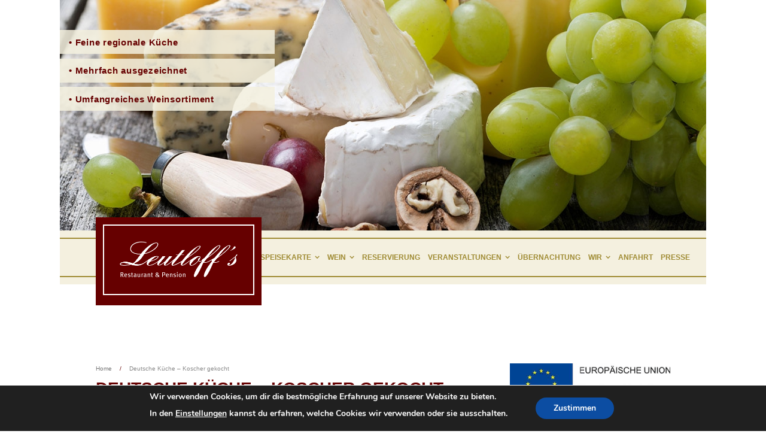

--- FILE ---
content_type: text/html; charset=UTF-8
request_url: https://www.wirtshaus-zeuthen.de/event/deutsche-kueche-koscher-gekocht/
body_size: 15832
content:
<!DOCTYPE html>

<html dir="ltr" lang="de"
	prefix="og: https://ogp.me/ns#" >
<head>
<meta charset="UTF-8" />
<!-- <meta name="viewport" content="width=device-width" /> -->
<meta name="viewport" content="width=device-width, initial-scale=1, maximum-scale=1">


<!--[if lt IE 9]>
<script src="https://www.wirtshaus-zeuthen.de/WordPress/wp-content/themes/minamaze/lib/scripts/html5.js" type="text/javascript"></script>
<![endif]-->


		<!-- All in One SEO 4.3.2 - aioseo.com -->
		<title>Deutsche Küche – Koscher gekocht - Wirtshaus am See</title>
		<meta name="description" content="20.05.18 18.00 Uhr Deutsche Küche – Koscher gekocht, aus Anlass des 70 jährigen Bestehens des Staates Israel, „Der Rebbe und der Pfaff“ im Gespräch mit Vertretern der Israelischen Botschaft, dazu 5 Gänge, 6 koschere Weine 75,00 €" />
		<meta name="robots" content="max-image-preview:large" />
		<link rel="canonical" href="https://www.wirtshaus-zeuthen.de/event/deutsche-kueche-koscher-gekocht/" />
		<meta name="generator" content="All in One SEO (AIOSEO) 4.3.2 " />
		<meta property="og:locale" content="de_DE" />
		<meta property="og:site_name" content="Wirtshaus am See - Zeuthen" />
		<meta property="og:type" content="article" />
		<meta property="og:title" content="Deutsche Küche – Koscher gekocht - Wirtshaus am See" />
		<meta property="og:description" content="20.05.18 18.00 Uhr Deutsche Küche – Koscher gekocht, aus Anlass des 70 jährigen Bestehens des Staates Israel, „Der Rebbe und der Pfaff“ im Gespräch mit Vertretern der Israelischen Botschaft, dazu 5 Gänge, 6 koschere Weine 75,00 €" />
		<meta property="og:url" content="https://www.wirtshaus-zeuthen.de/event/deutsche-kueche-koscher-gekocht/" />
		<meta property="article:published_time" content="2018-04-14T14:15:19+00:00" />
		<meta property="article:modified_time" content="2018-04-14T14:15:19+00:00" />
		<meta name="twitter:card" content="summary_large_image" />
		<meta name="twitter:title" content="Deutsche Küche – Koscher gekocht - Wirtshaus am See" />
		<meta name="twitter:description" content="20.05.18 18.00 Uhr Deutsche Küche – Koscher gekocht, aus Anlass des 70 jährigen Bestehens des Staates Israel, „Der Rebbe und der Pfaff“ im Gespräch mit Vertretern der Israelischen Botschaft, dazu 5 Gänge, 6 koschere Weine 75,00 €" />
		<script type="application/ld+json" class="aioseo-schema">
			{"@context":"https:\/\/schema.org","@graph":[{"@type":"BreadcrumbList","@id":"https:\/\/www.wirtshaus-zeuthen.de\/event\/deutsche-kueche-koscher-gekocht\/#breadcrumblist","itemListElement":[{"@type":"ListItem","@id":"https:\/\/www.wirtshaus-zeuthen.de\/#listItem","position":1,"item":{"@type":"WebPage","@id":"https:\/\/www.wirtshaus-zeuthen.de\/","name":"Home","description":"Das Restaurant vom Leutloff's am See ist ab dem 01.10.2025 vermietet! Der neue Betreiber ist Gianni Zak, mit seinem Restaurant \"Peperosa\". Italienische K\u00fcche. Die Pension l\u00e4uft weiter unter Leutloff's am See","url":"https:\/\/www.wirtshaus-zeuthen.de\/"},"nextItem":"https:\/\/www.wirtshaus-zeuthen.de\/event\/deutsche-kueche-koscher-gekocht\/#listItem"},{"@type":"ListItem","@id":"https:\/\/www.wirtshaus-zeuthen.de\/event\/deutsche-kueche-koscher-gekocht\/#listItem","position":2,"item":{"@type":"WebPage","@id":"https:\/\/www.wirtshaus-zeuthen.de\/event\/deutsche-kueche-koscher-gekocht\/","name":"Deutsche K\u00fcche \u2013 Koscher gekocht","description":"20.05.18 18.00 Uhr Deutsche K\u00fcche \u2013 Koscher gekocht, aus Anlass des 70 j\u00e4hrigen Bestehens des Staates Israel, \u201eDer Rebbe und der Pfaff\u201c im Gespr\u00e4ch mit Vertretern der Israelischen Botschaft, dazu 5 G\u00e4nge, 6 koschere Weine 75,00 \u20ac","url":"https:\/\/www.wirtshaus-zeuthen.de\/event\/deutsche-kueche-koscher-gekocht\/"},"previousItem":"https:\/\/www.wirtshaus-zeuthen.de\/#listItem"}]},{"@type":"Organization","@id":"https:\/\/www.wirtshaus-zeuthen.de\/#organization","name":"Wirtshaus am See","url":"https:\/\/www.wirtshaus-zeuthen.de\/"},{"@type":"Person","@id":"https:\/\/www.wirtshaus-zeuthen.de\/author\/leutloff\/#author","url":"https:\/\/www.wirtshaus-zeuthen.de\/author\/leutloff\/","name":"Hartmut Leutloff","image":{"@type":"ImageObject","@id":"https:\/\/www.wirtshaus-zeuthen.de\/event\/deutsche-kueche-koscher-gekocht\/#authorImage","url":"https:\/\/secure.gravatar.com\/avatar\/1059b358f5eef93c3bbd3edd72641472?s=96&d=mm&r=g","width":96,"height":96,"caption":"Hartmut Leutloff"}},{"@type":"WebPage","@id":"https:\/\/www.wirtshaus-zeuthen.de\/event\/deutsche-kueche-koscher-gekocht\/#webpage","url":"https:\/\/www.wirtshaus-zeuthen.de\/event\/deutsche-kueche-koscher-gekocht\/","name":"Deutsche K\u00fcche \u2013 Koscher gekocht - Wirtshaus am See","description":"20.05.18 18.00 Uhr Deutsche K\u00fcche \u2013 Koscher gekocht, aus Anlass des 70 j\u00e4hrigen Bestehens des Staates Israel, \u201eDer Rebbe und der Pfaff\u201c im Gespr\u00e4ch mit Vertretern der Israelischen Botschaft, dazu 5 G\u00e4nge, 6 koschere Weine 75,00 \u20ac","inLanguage":"de-DE","isPartOf":{"@id":"https:\/\/www.wirtshaus-zeuthen.de\/#website"},"breadcrumb":{"@id":"https:\/\/www.wirtshaus-zeuthen.de\/event\/deutsche-kueche-koscher-gekocht\/#breadcrumblist"},"author":{"@id":"https:\/\/www.wirtshaus-zeuthen.de\/author\/leutloff\/#author"},"creator":{"@id":"https:\/\/www.wirtshaus-zeuthen.de\/author\/leutloff\/#author"},"image":{"@type":"ImageObject","url":"https:\/\/www.wirtshaus-zeuthen.de\/WordPress\/wp-content\/uploads\/2016\/08\/Rabbe-der-Pfaff1-e1470422049763.jpg","@id":"https:\/\/www.wirtshaus-zeuthen.de\/#mainImage","width":1280,"height":960},"primaryImageOfPage":{"@id":"https:\/\/www.wirtshaus-zeuthen.de\/event\/deutsche-kueche-koscher-gekocht\/#mainImage"},"datePublished":"2018-04-14T14:15:19+02:00","dateModified":"2018-04-14T14:15:19+02:00"},{"@type":"WebSite","@id":"https:\/\/www.wirtshaus-zeuthen.de\/#website","url":"https:\/\/www.wirtshaus-zeuthen.de\/","name":"Wirtshaus am See","description":"Zeuthen","inLanguage":"de-DE","publisher":{"@id":"https:\/\/www.wirtshaus-zeuthen.de\/#organization"}}]}
		</script>
		<!-- All in One SEO -->

<link rel='dns-prefetch' href='//ajax.googleapis.com' />
<link rel='dns-prefetch' href='//netdna.bootstrapcdn.com' />
<link rel="alternate" type="text/calendar" title="Wirtshaus am See &raquo; iCal Feed" href="https://www.wirtshaus-zeuthen.de/kalender/?ical=1" />
<script type="text/javascript">
window._wpemojiSettings = {"baseUrl":"https:\/\/s.w.org\/images\/core\/emoji\/14.0.0\/72x72\/","ext":".png","svgUrl":"https:\/\/s.w.org\/images\/core\/emoji\/14.0.0\/svg\/","svgExt":".svg","source":{"concatemoji":"https:\/\/www.wirtshaus-zeuthen.de\/WordPress\/wp-includes\/js\/wp-emoji-release.min.js?ver=6.2.8"}};
/*! This file is auto-generated */
!function(e,a,t){var n,r,o,i=a.createElement("canvas"),p=i.getContext&&i.getContext("2d");function s(e,t){p.clearRect(0,0,i.width,i.height),p.fillText(e,0,0);e=i.toDataURL();return p.clearRect(0,0,i.width,i.height),p.fillText(t,0,0),e===i.toDataURL()}function c(e){var t=a.createElement("script");t.src=e,t.defer=t.type="text/javascript",a.getElementsByTagName("head")[0].appendChild(t)}for(o=Array("flag","emoji"),t.supports={everything:!0,everythingExceptFlag:!0},r=0;r<o.length;r++)t.supports[o[r]]=function(e){if(p&&p.fillText)switch(p.textBaseline="top",p.font="600 32px Arial",e){case"flag":return s("\ud83c\udff3\ufe0f\u200d\u26a7\ufe0f","\ud83c\udff3\ufe0f\u200b\u26a7\ufe0f")?!1:!s("\ud83c\uddfa\ud83c\uddf3","\ud83c\uddfa\u200b\ud83c\uddf3")&&!s("\ud83c\udff4\udb40\udc67\udb40\udc62\udb40\udc65\udb40\udc6e\udb40\udc67\udb40\udc7f","\ud83c\udff4\u200b\udb40\udc67\u200b\udb40\udc62\u200b\udb40\udc65\u200b\udb40\udc6e\u200b\udb40\udc67\u200b\udb40\udc7f");case"emoji":return!s("\ud83e\udef1\ud83c\udffb\u200d\ud83e\udef2\ud83c\udfff","\ud83e\udef1\ud83c\udffb\u200b\ud83e\udef2\ud83c\udfff")}return!1}(o[r]),t.supports.everything=t.supports.everything&&t.supports[o[r]],"flag"!==o[r]&&(t.supports.everythingExceptFlag=t.supports.everythingExceptFlag&&t.supports[o[r]]);t.supports.everythingExceptFlag=t.supports.everythingExceptFlag&&!t.supports.flag,t.DOMReady=!1,t.readyCallback=function(){t.DOMReady=!0},t.supports.everything||(n=function(){t.readyCallback()},a.addEventListener?(a.addEventListener("DOMContentLoaded",n,!1),e.addEventListener("load",n,!1)):(e.attachEvent("onload",n),a.attachEvent("onreadystatechange",function(){"complete"===a.readyState&&t.readyCallback()})),(e=t.source||{}).concatemoji?c(e.concatemoji):e.wpemoji&&e.twemoji&&(c(e.twemoji),c(e.wpemoji)))}(window,document,window._wpemojiSettings);
</script>
<style type="text/css">
img.wp-smiley,
img.emoji {
	display: inline !important;
	border: none !important;
	box-shadow: none !important;
	height: 1em !important;
	width: 1em !important;
	margin: 0 0.07em !important;
	vertical-align: -0.1em !important;
	background: none !important;
	padding: 0 !important;
}
</style>
	<link rel='stylesheet' id='wp-block-library-css' href='https://www.wirtshaus-zeuthen.de/WordPress/wp-includes/css/dist/block-library/style.min.css?ver=6.2.8' type='text/css' media='all' />
<link rel='stylesheet' id='classic-theme-styles-css' href='https://www.wirtshaus-zeuthen.de/WordPress/wp-includes/css/classic-themes.min.css?ver=6.2.8' type='text/css' media='all' />
<style id='global-styles-inline-css' type='text/css'>
body{--wp--preset--color--black: #000000;--wp--preset--color--cyan-bluish-gray: #abb8c3;--wp--preset--color--white: #ffffff;--wp--preset--color--pale-pink: #f78da7;--wp--preset--color--vivid-red: #cf2e2e;--wp--preset--color--luminous-vivid-orange: #ff6900;--wp--preset--color--luminous-vivid-amber: #fcb900;--wp--preset--color--light-green-cyan: #7bdcb5;--wp--preset--color--vivid-green-cyan: #00d084;--wp--preset--color--pale-cyan-blue: #8ed1fc;--wp--preset--color--vivid-cyan-blue: #0693e3;--wp--preset--color--vivid-purple: #9b51e0;--wp--preset--gradient--vivid-cyan-blue-to-vivid-purple: linear-gradient(135deg,rgba(6,147,227,1) 0%,rgb(155,81,224) 100%);--wp--preset--gradient--light-green-cyan-to-vivid-green-cyan: linear-gradient(135deg,rgb(122,220,180) 0%,rgb(0,208,130) 100%);--wp--preset--gradient--luminous-vivid-amber-to-luminous-vivid-orange: linear-gradient(135deg,rgba(252,185,0,1) 0%,rgba(255,105,0,1) 100%);--wp--preset--gradient--luminous-vivid-orange-to-vivid-red: linear-gradient(135deg,rgba(255,105,0,1) 0%,rgb(207,46,46) 100%);--wp--preset--gradient--very-light-gray-to-cyan-bluish-gray: linear-gradient(135deg,rgb(238,238,238) 0%,rgb(169,184,195) 100%);--wp--preset--gradient--cool-to-warm-spectrum: linear-gradient(135deg,rgb(74,234,220) 0%,rgb(151,120,209) 20%,rgb(207,42,186) 40%,rgb(238,44,130) 60%,rgb(251,105,98) 80%,rgb(254,248,76) 100%);--wp--preset--gradient--blush-light-purple: linear-gradient(135deg,rgb(255,206,236) 0%,rgb(152,150,240) 100%);--wp--preset--gradient--blush-bordeaux: linear-gradient(135deg,rgb(254,205,165) 0%,rgb(254,45,45) 50%,rgb(107,0,62) 100%);--wp--preset--gradient--luminous-dusk: linear-gradient(135deg,rgb(255,203,112) 0%,rgb(199,81,192) 50%,rgb(65,88,208) 100%);--wp--preset--gradient--pale-ocean: linear-gradient(135deg,rgb(255,245,203) 0%,rgb(182,227,212) 50%,rgb(51,167,181) 100%);--wp--preset--gradient--electric-grass: linear-gradient(135deg,rgb(202,248,128) 0%,rgb(113,206,126) 100%);--wp--preset--gradient--midnight: linear-gradient(135deg,rgb(2,3,129) 0%,rgb(40,116,252) 100%);--wp--preset--duotone--dark-grayscale: url('#wp-duotone-dark-grayscale');--wp--preset--duotone--grayscale: url('#wp-duotone-grayscale');--wp--preset--duotone--purple-yellow: url('#wp-duotone-purple-yellow');--wp--preset--duotone--blue-red: url('#wp-duotone-blue-red');--wp--preset--duotone--midnight: url('#wp-duotone-midnight');--wp--preset--duotone--magenta-yellow: url('#wp-duotone-magenta-yellow');--wp--preset--duotone--purple-green: url('#wp-duotone-purple-green');--wp--preset--duotone--blue-orange: url('#wp-duotone-blue-orange');--wp--preset--font-size--small: 13px;--wp--preset--font-size--medium: 20px;--wp--preset--font-size--large: 36px;--wp--preset--font-size--x-large: 42px;--wp--preset--spacing--20: 0.44rem;--wp--preset--spacing--30: 0.67rem;--wp--preset--spacing--40: 1rem;--wp--preset--spacing--50: 1.5rem;--wp--preset--spacing--60: 2.25rem;--wp--preset--spacing--70: 3.38rem;--wp--preset--spacing--80: 5.06rem;--wp--preset--shadow--natural: 6px 6px 9px rgba(0, 0, 0, 0.2);--wp--preset--shadow--deep: 12px 12px 50px rgba(0, 0, 0, 0.4);--wp--preset--shadow--sharp: 6px 6px 0px rgba(0, 0, 0, 0.2);--wp--preset--shadow--outlined: 6px 6px 0px -3px rgba(255, 255, 255, 1), 6px 6px rgba(0, 0, 0, 1);--wp--preset--shadow--crisp: 6px 6px 0px rgba(0, 0, 0, 1);}:where(.is-layout-flex){gap: 0.5em;}body .is-layout-flow > .alignleft{float: left;margin-inline-start: 0;margin-inline-end: 2em;}body .is-layout-flow > .alignright{float: right;margin-inline-start: 2em;margin-inline-end: 0;}body .is-layout-flow > .aligncenter{margin-left: auto !important;margin-right: auto !important;}body .is-layout-constrained > .alignleft{float: left;margin-inline-start: 0;margin-inline-end: 2em;}body .is-layout-constrained > .alignright{float: right;margin-inline-start: 2em;margin-inline-end: 0;}body .is-layout-constrained > .aligncenter{margin-left: auto !important;margin-right: auto !important;}body .is-layout-constrained > :where(:not(.alignleft):not(.alignright):not(.alignfull)){max-width: var(--wp--style--global--content-size);margin-left: auto !important;margin-right: auto !important;}body .is-layout-constrained > .alignwide{max-width: var(--wp--style--global--wide-size);}body .is-layout-flex{display: flex;}body .is-layout-flex{flex-wrap: wrap;align-items: center;}body .is-layout-flex > *{margin: 0;}:where(.wp-block-columns.is-layout-flex){gap: 2em;}.has-black-color{color: var(--wp--preset--color--black) !important;}.has-cyan-bluish-gray-color{color: var(--wp--preset--color--cyan-bluish-gray) !important;}.has-white-color{color: var(--wp--preset--color--white) !important;}.has-pale-pink-color{color: var(--wp--preset--color--pale-pink) !important;}.has-vivid-red-color{color: var(--wp--preset--color--vivid-red) !important;}.has-luminous-vivid-orange-color{color: var(--wp--preset--color--luminous-vivid-orange) !important;}.has-luminous-vivid-amber-color{color: var(--wp--preset--color--luminous-vivid-amber) !important;}.has-light-green-cyan-color{color: var(--wp--preset--color--light-green-cyan) !important;}.has-vivid-green-cyan-color{color: var(--wp--preset--color--vivid-green-cyan) !important;}.has-pale-cyan-blue-color{color: var(--wp--preset--color--pale-cyan-blue) !important;}.has-vivid-cyan-blue-color{color: var(--wp--preset--color--vivid-cyan-blue) !important;}.has-vivid-purple-color{color: var(--wp--preset--color--vivid-purple) !important;}.has-black-background-color{background-color: var(--wp--preset--color--black) !important;}.has-cyan-bluish-gray-background-color{background-color: var(--wp--preset--color--cyan-bluish-gray) !important;}.has-white-background-color{background-color: var(--wp--preset--color--white) !important;}.has-pale-pink-background-color{background-color: var(--wp--preset--color--pale-pink) !important;}.has-vivid-red-background-color{background-color: var(--wp--preset--color--vivid-red) !important;}.has-luminous-vivid-orange-background-color{background-color: var(--wp--preset--color--luminous-vivid-orange) !important;}.has-luminous-vivid-amber-background-color{background-color: var(--wp--preset--color--luminous-vivid-amber) !important;}.has-light-green-cyan-background-color{background-color: var(--wp--preset--color--light-green-cyan) !important;}.has-vivid-green-cyan-background-color{background-color: var(--wp--preset--color--vivid-green-cyan) !important;}.has-pale-cyan-blue-background-color{background-color: var(--wp--preset--color--pale-cyan-blue) !important;}.has-vivid-cyan-blue-background-color{background-color: var(--wp--preset--color--vivid-cyan-blue) !important;}.has-vivid-purple-background-color{background-color: var(--wp--preset--color--vivid-purple) !important;}.has-black-border-color{border-color: var(--wp--preset--color--black) !important;}.has-cyan-bluish-gray-border-color{border-color: var(--wp--preset--color--cyan-bluish-gray) !important;}.has-white-border-color{border-color: var(--wp--preset--color--white) !important;}.has-pale-pink-border-color{border-color: var(--wp--preset--color--pale-pink) !important;}.has-vivid-red-border-color{border-color: var(--wp--preset--color--vivid-red) !important;}.has-luminous-vivid-orange-border-color{border-color: var(--wp--preset--color--luminous-vivid-orange) !important;}.has-luminous-vivid-amber-border-color{border-color: var(--wp--preset--color--luminous-vivid-amber) !important;}.has-light-green-cyan-border-color{border-color: var(--wp--preset--color--light-green-cyan) !important;}.has-vivid-green-cyan-border-color{border-color: var(--wp--preset--color--vivid-green-cyan) !important;}.has-pale-cyan-blue-border-color{border-color: var(--wp--preset--color--pale-cyan-blue) !important;}.has-vivid-cyan-blue-border-color{border-color: var(--wp--preset--color--vivid-cyan-blue) !important;}.has-vivid-purple-border-color{border-color: var(--wp--preset--color--vivid-purple) !important;}.has-vivid-cyan-blue-to-vivid-purple-gradient-background{background: var(--wp--preset--gradient--vivid-cyan-blue-to-vivid-purple) !important;}.has-light-green-cyan-to-vivid-green-cyan-gradient-background{background: var(--wp--preset--gradient--light-green-cyan-to-vivid-green-cyan) !important;}.has-luminous-vivid-amber-to-luminous-vivid-orange-gradient-background{background: var(--wp--preset--gradient--luminous-vivid-amber-to-luminous-vivid-orange) !important;}.has-luminous-vivid-orange-to-vivid-red-gradient-background{background: var(--wp--preset--gradient--luminous-vivid-orange-to-vivid-red) !important;}.has-very-light-gray-to-cyan-bluish-gray-gradient-background{background: var(--wp--preset--gradient--very-light-gray-to-cyan-bluish-gray) !important;}.has-cool-to-warm-spectrum-gradient-background{background: var(--wp--preset--gradient--cool-to-warm-spectrum) !important;}.has-blush-light-purple-gradient-background{background: var(--wp--preset--gradient--blush-light-purple) !important;}.has-blush-bordeaux-gradient-background{background: var(--wp--preset--gradient--blush-bordeaux) !important;}.has-luminous-dusk-gradient-background{background: var(--wp--preset--gradient--luminous-dusk) !important;}.has-pale-ocean-gradient-background{background: var(--wp--preset--gradient--pale-ocean) !important;}.has-electric-grass-gradient-background{background: var(--wp--preset--gradient--electric-grass) !important;}.has-midnight-gradient-background{background: var(--wp--preset--gradient--midnight) !important;}.has-small-font-size{font-size: var(--wp--preset--font-size--small) !important;}.has-medium-font-size{font-size: var(--wp--preset--font-size--medium) !important;}.has-large-font-size{font-size: var(--wp--preset--font-size--large) !important;}.has-x-large-font-size{font-size: var(--wp--preset--font-size--x-large) !important;}
.wp-block-navigation a:where(:not(.wp-element-button)){color: inherit;}
:where(.wp-block-columns.is-layout-flex){gap: 2em;}
.wp-block-pullquote{font-size: 1.5em;line-height: 1.6;}
</style>
<link rel='stylesheet' id='contact-form-7-css' href='https://www.wirtshaus-zeuthen.de/WordPress/wp-content/plugins/contact-form-7/includes/css/styles.css?ver=4.3' type='text/css' media='all' />
<link rel='stylesheet' id='jquery-ui-theme-css' href='https://ajax.googleapis.com/ajax/libs/jqueryui/1.11.4/themes/smoothness/jquery-ui.min.css?ver=1.11.4' type='text/css' media='all' />
<link rel='stylesheet' id='jquery-ui-timepicker-css' href='https://www.wirtshaus-zeuthen.de/WordPress/wp-content/plugins/contact-form-7-datepicker/js/jquery-ui-timepicker/jquery-ui-timepicker-addon.min.css?ver=6.2.8' type='text/css' media='all' />
<link rel='stylesheet' id='easingslider-css' href='https://www.wirtshaus-zeuthen.de/WordPress/wp-content/plugins/easing-slider/assets/css/public.min.css?ver=3.0.8' type='text/css' media='all' />
<link rel='stylesheet' id='tribe-events-custom-jquery-styles-css' href='https://www.wirtshaus-zeuthen.de/WordPress/wp-content/plugins/the-events-calendar/vendor/jquery/smoothness/jquery-ui-1.8.23.custom.css?ver=6.2.8' type='text/css' media='all' />
<link rel='stylesheet' id='tribe-events-full-calendar-style-css' href='https://www.wirtshaus-zeuthen.de/WordPress/wp-content/plugins/the-events-calendar/src/resources/css/tribe-events-full.min.css?ver=4.6.12' type='text/css' media='all' />
<link rel='stylesheet' id='tribe-events-calendar-style-css' href='https://www.wirtshaus-zeuthen.de/WordPress/wp-content/plugins/the-events-calendar/src/resources/css/tribe-events-theme.min.css?ver=4.6.12' type='text/css' media='all' />
<link rel='stylesheet' id='tribe-events-calendar-full-mobile-style-css' href='https://www.wirtshaus-zeuthen.de/WordPress/wp-content/plugins/the-events-calendar/src/resources/css/tribe-events-full-mobile.min.css?ver=4.6.12' type='text/css' media='only screen and (max-width: 768px)' />
<link rel='stylesheet' id='tribe-events-calendar-mobile-style-css' href='https://www.wirtshaus-zeuthen.de/WordPress/wp-content/plugins/the-events-calendar/src/resources/css/tribe-events-theme-mobile.min.css?ver=4.6.12' type='text/css' media='only screen and (max-width: 768px)' />
<link rel='stylesheet' id='font-awesome-min-css' href='https://www.wirtshaus-zeuthen.de/WordPress/wp-content/themes/minamaze/lib/extentions/font-awesome/css/font-awesome.min.css?ver=3.2.1' type='text/css' media='all' />
<link rel='stylesheet' id='font-awesome-cdn-css' href='//netdna.bootstrapcdn.com/font-awesome/4.1.0/css/font-awesome.min.css?ver=4.1.0' type='text/css' media='all' />
<link rel='stylesheet' id='dashicons-css-css' href='https://www.wirtshaus-zeuthen.de/WordPress/wp-content/themes/minamaze/lib/extentions/dashicons/css/dashicons.css?ver=2.0' type='text/css' media='all' />
<link rel='stylesheet' id='bootstrap-css' href='https://www.wirtshaus-zeuthen.de/WordPress/wp-content/themes/minamaze/lib/extentions/bootstrap/css/bootstrap.min.css?ver=2.3.2' type='text/css' media='all' />
<link rel='stylesheet' id='prettyPhoto-css' href='https://www.wirtshaus-zeuthen.de/WordPress/wp-content/themes/minamaze/lib/extentions/prettyPhoto/css/prettyPhoto.css?ver=3.1.5' type='text/css' media='all' />
<link rel='stylesheet' id='style-css' href='https://www.wirtshaus-zeuthen.de/WordPress/wp-content/themes/wirtshaus-am-see/style.css?ver=1.3.5' type='text/css' media='all' />
<link rel='stylesheet' id='shortcodes-css' href='https://www.wirtshaus-zeuthen.de/WordPress/wp-content/themes/minamaze/styles/style-shortcodes.css?ver=1.1' type='text/css' media='all' />
<link rel='stylesheet' id='newsletter-css' href='https://www.wirtshaus-zeuthen.de/WordPress/wp-content/plugins/newsletter/style.css?ver=7.6.6' type='text/css' media='all' />
<link rel='stylesheet' id='sidebarright-css' href='https://www.wirtshaus-zeuthen.de/WordPress/wp-content/themes/minamaze/styles/layouts/thinkup-right-sidebar.css?ver=1.1' type='text/css' media='all' />
<link rel='stylesheet' id='__EPYT__style-css' href='https://www.wirtshaus-zeuthen.de/WordPress/wp-content/plugins/youtube-embed-plus/styles/ytprefs.min.css?ver=14.1.4.1' type='text/css' media='all' />
<style id='__EPYT__style-inline-css' type='text/css'>

                .epyt-gallery-thumb {
                        width: 33.333%;
                }
                
</style>
<link rel='stylesheet' id='moove_gdpr_frontend-css' href='https://www.wirtshaus-zeuthen.de/WordPress/wp-content/plugins/gdpr-cookie-compliance/dist/styles/gdpr-main.css?ver=4.10.2' type='text/css' media='all' />
<style id='moove_gdpr_frontend-inline-css' type='text/css'>
#moove_gdpr_cookie_modal,#moove_gdpr_cookie_info_bar,.gdpr_cookie_settings_shortcode_content{font-family:Nunito,sans-serif}#moove_gdpr_save_popup_settings_button{background-color:#373737;color:#fff}#moove_gdpr_save_popup_settings_button:hover{background-color:#000}#moove_gdpr_cookie_info_bar .moove-gdpr-info-bar-container .moove-gdpr-info-bar-content a.mgbutton,#moove_gdpr_cookie_info_bar .moove-gdpr-info-bar-container .moove-gdpr-info-bar-content button.mgbutton{background-color:#0C4DA2}#moove_gdpr_cookie_modal .moove-gdpr-modal-content .moove-gdpr-modal-footer-content .moove-gdpr-button-holder a.mgbutton,#moove_gdpr_cookie_modal .moove-gdpr-modal-content .moove-gdpr-modal-footer-content .moove-gdpr-button-holder button.mgbutton,.gdpr_cookie_settings_shortcode_content .gdpr-shr-button.button-green{background-color:#0C4DA2;border-color:#0C4DA2}#moove_gdpr_cookie_modal .moove-gdpr-modal-content .moove-gdpr-modal-footer-content .moove-gdpr-button-holder a.mgbutton:hover,#moove_gdpr_cookie_modal .moove-gdpr-modal-content .moove-gdpr-modal-footer-content .moove-gdpr-button-holder button.mgbutton:hover,.gdpr_cookie_settings_shortcode_content .gdpr-shr-button.button-green:hover{background-color:#fff;color:#0C4DA2}#moove_gdpr_cookie_modal .moove-gdpr-modal-content .moove-gdpr-modal-close i,#moove_gdpr_cookie_modal .moove-gdpr-modal-content .moove-gdpr-modal-close span.gdpr-icon{background-color:#0C4DA2;border:1px solid #0C4DA2}#moove_gdpr_cookie_info_bar span.change-settings-button.focus-g,#moove_gdpr_cookie_info_bar span.change-settings-button:focus{-webkit-box-shadow:0 0 1px 3px #0C4DA2;-moz-box-shadow:0 0 1px 3px #0C4DA2;box-shadow:0 0 1px 3px #0C4DA2}#moove_gdpr_cookie_modal .moove-gdpr-modal-content .moove-gdpr-modal-close i:hover,#moove_gdpr_cookie_modal .moove-gdpr-modal-content .moove-gdpr-modal-close span.gdpr-icon:hover,#moove_gdpr_cookie_info_bar span[data-href]>u.change-settings-button{color:#0C4DA2}#moove_gdpr_cookie_modal .moove-gdpr-modal-content .moove-gdpr-modal-left-content #moove-gdpr-menu li.menu-item-selected a span.gdpr-icon,#moove_gdpr_cookie_modal .moove-gdpr-modal-content .moove-gdpr-modal-left-content #moove-gdpr-menu li.menu-item-selected button span.gdpr-icon{color:inherit}#moove_gdpr_cookie_modal .moove-gdpr-modal-content .moove-gdpr-modal-left-content #moove-gdpr-menu li a span.gdpr-icon,#moove_gdpr_cookie_modal .moove-gdpr-modal-content .moove-gdpr-modal-left-content #moove-gdpr-menu li button span.gdpr-icon{color:inherit}#moove_gdpr_cookie_modal .gdpr-acc-link{line-height:0;font-size:0;color:transparent;position:absolute}#moove_gdpr_cookie_modal .moove-gdpr-modal-content .moove-gdpr-modal-close:hover i,#moove_gdpr_cookie_modal .moove-gdpr-modal-content .moove-gdpr-modal-left-content #moove-gdpr-menu li a,#moove_gdpr_cookie_modal .moove-gdpr-modal-content .moove-gdpr-modal-left-content #moove-gdpr-menu li button,#moove_gdpr_cookie_modal .moove-gdpr-modal-content .moove-gdpr-modal-left-content #moove-gdpr-menu li button i,#moove_gdpr_cookie_modal .moove-gdpr-modal-content .moove-gdpr-modal-left-content #moove-gdpr-menu li a i,#moove_gdpr_cookie_modal .moove-gdpr-modal-content .moove-gdpr-tab-main .moove-gdpr-tab-main-content a:hover,#moove_gdpr_cookie_info_bar.moove-gdpr-dark-scheme .moove-gdpr-info-bar-container .moove-gdpr-info-bar-content a.mgbutton:hover,#moove_gdpr_cookie_info_bar.moove-gdpr-dark-scheme .moove-gdpr-info-bar-container .moove-gdpr-info-bar-content button.mgbutton:hover,#moove_gdpr_cookie_info_bar.moove-gdpr-dark-scheme .moove-gdpr-info-bar-container .moove-gdpr-info-bar-content a:hover,#moove_gdpr_cookie_info_bar.moove-gdpr-dark-scheme .moove-gdpr-info-bar-container .moove-gdpr-info-bar-content button:hover,#moove_gdpr_cookie_info_bar.moove-gdpr-dark-scheme .moove-gdpr-info-bar-container .moove-gdpr-info-bar-content span.change-settings-button:hover,#moove_gdpr_cookie_info_bar.moove-gdpr-dark-scheme .moove-gdpr-info-bar-container .moove-gdpr-info-bar-content u.change-settings-button:hover,#moove_gdpr_cookie_info_bar span[data-href]>u.change-settings-button,#moove_gdpr_cookie_info_bar.moove-gdpr-dark-scheme .moove-gdpr-info-bar-container .moove-gdpr-info-bar-content a.mgbutton.focus-g,#moove_gdpr_cookie_info_bar.moove-gdpr-dark-scheme .moove-gdpr-info-bar-container .moove-gdpr-info-bar-content button.mgbutton.focus-g,#moove_gdpr_cookie_info_bar.moove-gdpr-dark-scheme .moove-gdpr-info-bar-container .moove-gdpr-info-bar-content a.focus-g,#moove_gdpr_cookie_info_bar.moove-gdpr-dark-scheme .moove-gdpr-info-bar-container .moove-gdpr-info-bar-content button.focus-g,#moove_gdpr_cookie_info_bar.moove-gdpr-dark-scheme .moove-gdpr-info-bar-container .moove-gdpr-info-bar-content a.mgbutton:focus,#moove_gdpr_cookie_info_bar.moove-gdpr-dark-scheme .moove-gdpr-info-bar-container .moove-gdpr-info-bar-content button.mgbutton:focus,#moove_gdpr_cookie_info_bar.moove-gdpr-dark-scheme .moove-gdpr-info-bar-container .moove-gdpr-info-bar-content a:focus,#moove_gdpr_cookie_info_bar.moove-gdpr-dark-scheme .moove-gdpr-info-bar-container .moove-gdpr-info-bar-content button:focus,#moove_gdpr_cookie_info_bar.moove-gdpr-dark-scheme .moove-gdpr-info-bar-container .moove-gdpr-info-bar-content span.change-settings-button.focus-g,span.change-settings-button:focus,#moove_gdpr_cookie_info_bar.moove-gdpr-dark-scheme .moove-gdpr-info-bar-container .moove-gdpr-info-bar-content u.change-settings-button.focus-g,#moove_gdpr_cookie_info_bar.moove-gdpr-dark-scheme .moove-gdpr-info-bar-container .moove-gdpr-info-bar-content u.change-settings-button:focus{color:#0C4DA2}#moove_gdpr_cookie_modal.gdpr_lightbox-hide{display:none}
</style>
<script type='text/javascript' src='https://www.wirtshaus-zeuthen.de/WordPress/wp-includes/js/jquery/jquery.min.js?ver=3.6.4' id='jquery-core-js'></script>
<script type='text/javascript' src='https://www.wirtshaus-zeuthen.de/WordPress/wp-includes/js/jquery/jquery-migrate.min.js?ver=3.4.0' id='jquery-migrate-js'></script>
<script type='text/javascript' src='https://www.wirtshaus-zeuthen.de/WordPress/wp-content/plugins/easing-slider/assets/js/public.min.js?ver=3.0.8' id='easingslider-js'></script>
<script type='text/javascript' src='https://www.wirtshaus-zeuthen.de/WordPress/wp-content/plugins/wonderplugin-carousel/engine/wonderplugincarouselskins.js?ver=3.3C' id='wonderplugin-carousel-skins-script-js'></script>
<script type='text/javascript' src='https://www.wirtshaus-zeuthen.de/WordPress/wp-content/plugins/wonderplugin-carousel/engine/wonderplugincarousel.js?ver=3.3C' id='wonderplugin-carousel-script-js'></script>
<script type='text/javascript' src='https://www.wirtshaus-zeuthen.de/WordPress/wp-content/plugins/the-events-calendar/vendor/jquery-resize/jquery.ba-resize.min.js?ver=1.1' id='tribe-events-jquery-resize-js'></script>
<script type='text/javascript' id='tribe-events-calendar-script-js-extra'>
/* <![CDATA[ */
var tribe_js_config = {"permalink_settings":"\/%postname%\/","events_post_type":"tribe_events","events_base":"https:\/\/www.wirtshaus-zeuthen.de\/kalender\/"};
/* ]]> */
</script>
<script type='text/javascript' src='https://www.wirtshaus-zeuthen.de/WordPress/wp-content/plugins/the-events-calendar/src/resources/js/tribe-events.min.js?ver=4.6.12' id='tribe-events-calendar-script-js'></script>
<script type='text/javascript' src='https://www.wirtshaus-zeuthen.de/WordPress/wp-includes/js/swfobject.js?ver=2.2-20120417' id='swfobject-js'></script>
<script type='text/javascript' id='__ytprefs__-js-extra'>
/* <![CDATA[ */
var _EPYT_ = {"ajaxurl":"https:\/\/www.wirtshaus-zeuthen.de\/WordPress\/wp-admin\/admin-ajax.php","security":"d292bec955","gallery_scrolloffset":"20","eppathtoscripts":"https:\/\/www.wirtshaus-zeuthen.de\/WordPress\/wp-content\/plugins\/youtube-embed-plus\/scripts\/","eppath":"https:\/\/www.wirtshaus-zeuthen.de\/WordPress\/wp-content\/plugins\/youtube-embed-plus\/","epresponsiveselector":"[\"iframe.__youtube_prefs_widget__\"]","epdovol":"1","version":"14.1.4.1","evselector":"iframe.__youtube_prefs__[src], iframe[src*=\"youtube.com\/embed\/\"], iframe[src*=\"youtube-nocookie.com\/embed\/\"]","ajax_compat":"","ytapi_load":"light","pause_others":"","stopMobileBuffer":"1","facade_mode":"","not_live_on_channel":"","vi_active":"","vi_js_posttypes":[]};
/* ]]> */
</script>
<script type='text/javascript' src='https://www.wirtshaus-zeuthen.de/WordPress/wp-content/plugins/youtube-embed-plus/scripts/ytprefs.min.js?ver=14.1.4.1' id='__ytprefs__-js'></script>

<script type="text/javascript" charset="utf-8">
	(function(){
		try {
			// Disabling SWFObject's Autohide feature
			if (typeof swfobject.switchOffAutoHideShow === "function") {
				swfobject.switchOffAutoHideShow();
			}
		} catch(e) {}
	})();
</script>
<link rel="https://api.w.org/" href="https://www.wirtshaus-zeuthen.de/wp-json/" /><link rel="alternate" type="application/json+oembed" href="https://www.wirtshaus-zeuthen.de/wp-json/oembed/1.0/embed?url=https%3A%2F%2Fwww.wirtshaus-zeuthen.de%2Fevent%2Fdeutsche-kueche-koscher-gekocht%2F" />
<link rel="alternate" type="text/xml+oembed" href="https://www.wirtshaus-zeuthen.de/wp-json/oembed/1.0/embed?url=https%3A%2F%2Fwww.wirtshaus-zeuthen.de%2Fevent%2Fdeutsche-kueche-koscher-gekocht%2F&#038;format=xml" />
<meta name="tec-api-version" content="v1"><meta name="tec-api-origin" content="https://www.wirtshaus-zeuthen.de"><link rel="https://theeventscalendar.com/" href="https://www.wirtshaus-zeuthen.de/wp-json/tribe/events/v1/events/1327" /><script type="application/ld+json">
[{"@context":"http://schema.org","@type":"Event","name":"Deutsche K\u00fcche \u2013 Koscher gekocht","description":"&lt;p&gt;20.05.18 18.00 Uhr Deutsche K\u00fcche \u2013 Koscher gekocht, aus Anlass des 70 j\u00e4hrigen Bestehens des Staates Israel, \u201eDer Rebbe und der Pfaff\u201c im Gespr\u00e4ch mit Vertretern der Israelischen Botschaft, dazu 5 G\u00e4nge, 6 koschere Weine 75,00 \u20ac&lt;/p&gt;\\n","image":"https://www.wirtshaus-zeuthen.de/WordPress/wp-content/uploads/2016/08/Rabbe-der-Pfaff1-e1470422049763.jpg","url":"https://www.wirtshaus-zeuthen.de/event/deutsche-kueche-koscher-gekocht/","startDate":"2018-05-20T18:00:00+02:00","endDate":"2018-05-20T23:00:00+02:00"}]
</script>

<!-- <script type='text/javascript' src="https://www.wirtshaus-zeuthen.de/WordPress/wp-content/themes/minamaze/js/select.js"></script> -->
<script type='text/javascript' src="http://www.wirtshaus-zeuthen.de/WordPress/wp-content/themes/wirtshaus-am-see/js/select.js"></script>
<script type='text/javascript' src="http://www.wirtshaus-zeuthen.de/WordPress/wp-content/themes/wirtshaus-am-see/js/main.js"></script>

<link rel="stylesheet"  href="http://www.wirtshaus-zeuthen.de/WordPress/wp-content/themes/wirtshaus-am-see/headerstyle.css" />

</head>

<body class="tribe_events-template-default single single-tribe_events postid-1327 tribe-no-js tribe-filter-live fixed header-style1 group-blog events-single tribe-events-style-full tribe-events-style-theme tribe-theme-parent-minamaze tribe-theme-child-wirtshaus-am-see tribe-events-page-template">


<div id="body-core" class="hfeed site">

<!--<section id="cd-intro">
-->		

<div id="cd-intro-tagline">

<div id="slider"> 
<div class="slid-box">
<span class="slid-box-p-1">&bull; Feine regionale Küche </span>
<span class="slid-box-p-2">&bull; Mehrfach ausgezeichnet </span>
<span class="slid-box-p-3">&bull; Umfangreiches Weinsortiment</span>
</div>


 









<!--/*Veranstaltung*/-->

<style type="text/css">.easingslider-216 { width: 100%; }.easingslider-216 .easingslider-image { max-height: 385px; max-width: 1080px; }.easingslider-216 .easingslider-fade-in, .easingslider-fade-out { -webkit-animation-duration: 400ms; -moz-animation-duration: 400ms; animation-duration: 400ms; }</style><script type="text/javascript">window.EasingSlider216 = {"width":1080,"height":385,"singleItem":true,"items":1,"itemsDesktop":false,"itemsDesktopSmall":false,"itemsTablet":false,"itemsTabletSmall":false,"itemsMobile":false,"responsive":true,"lazyLoad":true,"autoPlay":4000,"slideSpeed":400,"navigation":false,"navigationText":["",""],"pagination":false,"autoHeight":false,"mouseDrag":false,"touchDrag":false,"addClassActive":true,"transitionStyle":"fade"};</script><div data-id="216" class="easingslider easingslider-216 easingslider-container easingslider-full-width easingslider-resizing-enabled easingslider-aspect-ratio"><div class="easingslider-slide"><a href="none" target=""><img src="https://www.wirtshaus-zeuthen.de/WordPress/wp-content/plugins/easing-slider/assets/images/placeholder-pixel.png" data-src="https://www.wirtshaus-zeuthen.de/WordPress/wp-content/uploads/2015/04/event-slid-2-1080x385.jpg" alt="" title="" class="easingslider-image easingslider-lazy" /></a></div><div class="easingslider-slide"><a href="none" target=""><img src="https://www.wirtshaus-zeuthen.de/WordPress/wp-content/plugins/easing-slider/assets/images/placeholder-pixel.png" data-src="https://www.wirtshaus-zeuthen.de/WordPress/wp-content/uploads/2015/04/event-slid-3-1080x385.jpg" alt="" title="" class="easingslider-image easingslider-lazy" /></a></div><div class="easingslider-slide"><a href="none" target=""><img src="https://www.wirtshaus-zeuthen.de/WordPress/wp-content/plugins/easing-slider/assets/images/placeholder-pixel.png" data-src="https://www.wirtshaus-zeuthen.de/WordPress/wp-content/uploads/2015/03/betriebsfeier-firmen-event-buffet-slid-1--1080x385.jpg" alt="" title="" class="easingslider-image easingslider-lazy" /></a></div></div>








</div>

</div> <!-- #cd-intro-tagline -->
	
  <!-- </section> #cd-intro -->



<header id="site-header" class="cd-header">

		
		<div id="pre-header">
		<div class="wrap-safari">
		<div id="pre-header-core" class="main-navigation">
  
			
			
			
		</div>
		</div>
		</div>
		<!-- #pre-header -->
  
<div class="cd-secondary-nav">
		
  <div id="header" >
  
		<div id="header-core">

			<div id="logo">
			<a rel="home" href="https://www.wirtshaus-zeuthen.de/"><img src="https://www.wirtshaus-zeuthen.de/WordPress/wp-content/uploads/2015/03/Logo_Leutloffs.png" alt="Logo"></a>
			</div>


		
		

			<div id="header-links" class="main-navigation">
			<div id="header-links-inner" class="header-links">
				<ul id="menu-menue" class="menu"><li id="menu-item-2405" class="menu-item menu-item-type-post_type menu-item-object-page menu-item-has-children menu-item-2405"><a href="https://www.wirtshaus-zeuthen.de/die-speisekarte/">Die Speisekarte</a>
<ul class="sub-menu">
	<li id="menu-item-796" class="menu-item menu-item-type-post_type menu-item-object-page menu-item-796"><a href="https://www.wirtshaus-zeuthen.de/speisen/abendmenue/">Menü</a></li>
	<li id="menu-item-848" class="menu-item menu-item-type-post_type menu-item-object-page menu-item-has-children menu-item-848"><a href="https://www.wirtshaus-zeuthen.de/speisen/a-al-carte/gaenge-menue/">À la carte</a>
	<ul class="sub-menu">
		<li id="menu-item-847" class="menu-item menu-item-type-post_type menu-item-object-page menu-item-847"><a href="https://www.wirtshaus-zeuthen.de/speisen/a-al-carte/gaenge-menue/">Vorspeisen</a></li>
		<li id="menu-item-1186" class="menu-item menu-item-type-post_type menu-item-object-page menu-item-1186"><a href="https://www.wirtshaus-zeuthen.de/speisen/a-al-carte/hauptgang/">Hauptgang</a></li>
		<li id="menu-item-864" class="menu-item menu-item-type-post_type menu-item-object-page menu-item-864"><a href="https://www.wirtshaus-zeuthen.de/speisen/a-al-carte/dessert/">Dessert</a></li>
		<li id="menu-item-710" class="menu-item menu-item-type-post_type menu-item-object-page menu-item-710"><a href="https://www.wirtshaus-zeuthen.de/speisen/buffet-2/">Buffet</a></li>
	</ul>
</li>
</ul>
</li>
<li id="menu-item-717" class="menu-item menu-item-type-post_type menu-item-object-page menu-item-has-children menu-item-717"><a href="https://www.wirtshaus-zeuthen.de/weisswein-deutschland/">Wein</a>
<ul class="sub-menu">
	<li id="menu-item-722" class="menu-item menu-item-type-post_type menu-item-object-page menu-item-722"><a href="https://www.wirtshaus-zeuthen.de/weisswein-deutschland/">Weißwein Deutschland</a></li>
	<li id="menu-item-721" class="menu-item menu-item-type-post_type menu-item-object-page menu-item-721"><a href="https://www.wirtshaus-zeuthen.de/weisswein-deutschland/grosse-gewaechse-vdp-deutschland/">Große Gewächse nach VDP – Deutschland</a></li>
	<li id="menu-item-719" class="menu-item menu-item-type-post_type menu-item-object-page menu-item-719"><a href="https://www.wirtshaus-zeuthen.de/weisswein-deutschland/weisswein-frankreich/">Weißwein Frankreich</a></li>
	<li id="menu-item-718" class="menu-item menu-item-type-post_type menu-item-object-page menu-item-718"><a href="https://www.wirtshaus-zeuthen.de/weisswein-deutschland/weisswein-oesterreich/">Weißwein Österreich</a></li>
	<li id="menu-item-720" class="menu-item menu-item-type-post_type menu-item-object-page menu-item-720"><a href="https://www.wirtshaus-zeuthen.de/weisswein-deutschland/aperitif/">Aperitif</a></li>
</ul>
</li>
<li id="menu-item-689" class="menu-item menu-item-type-post_type menu-item-object-page menu-item-689"><a href="https://www.wirtshaus-zeuthen.de/reservierung/">Reservierung</a></li>
<li id="menu-item-688" class="menu-item menu-item-type-post_type menu-item-object-page menu-item-has-children menu-item-688"><a href="https://www.wirtshaus-zeuthen.de/veranstaltungen/">Veranstaltungen</a>
<ul class="sub-menu">
	<li id="menu-item-627" class="menu-item menu-item-type-custom menu-item-object-custom current-menu-item current_page_item menu-item-627"><a href="https://www.wirtshaus-zeuthen.de/kalender/">Veranstaltungsplan</a></li>
	<li id="menu-item-694" class="menu-item menu-item-type-post_type menu-item-object-page menu-item-694"><a href="https://www.wirtshaus-zeuthen.de/veranstaltungen/familienfeier/">Familienfeier</a></li>
	<li id="menu-item-695" class="menu-item menu-item-type-post_type menu-item-object-page menu-item-695"><a href="https://www.wirtshaus-zeuthen.de/veranstaltungen/hochzeitsfeier/">Hochzeitsfeier</a></li>
	<li id="menu-item-692" class="menu-item menu-item-type-post_type menu-item-object-page menu-item-692"><a href="https://www.wirtshaus-zeuthen.de/veranstaltungen/betriebsfeier/">Betriebsfeier</a></li>
	<li id="menu-item-693" class="menu-item menu-item-type-post_type menu-item-object-page menu-item-693"><a href="https://www.wirtshaus-zeuthen.de/veranstaltungen/events/">Events</a></li>
	<li id="menu-item-1523" class="menu-item menu-item-type-post_type menu-item-object-page menu-item-1523"><a href="https://www.wirtshaus-zeuthen.de/veranstaltungen/impressionen/">Impressionen</a></li>
</ul>
</li>
<li id="menu-item-699" class="menu-item menu-item-type-post_type menu-item-object-page menu-item-699"><a href="https://www.wirtshaus-zeuthen.de/uebernachtung/">Übernachtung</a></li>
<li id="menu-item-1166" class="menu-item menu-item-type-post_type menu-item-object-page menu-item-has-children menu-item-1166"><a href="https://www.wirtshaus-zeuthen.de/wir/">wir</a>
<ul class="sub-menu">
	<li id="menu-item-1775" class="menu-item menu-item-type-post_type menu-item-object-page menu-item-1775"><a href="https://www.wirtshaus-zeuthen.de/team/">Team</a></li>
	<li id="menu-item-1563" class="menu-item menu-item-type-post_type menu-item-object-page menu-item-1563"><a href="https://www.wirtshaus-zeuthen.de/wir/galerie/">Galerie</a></li>
</ul>
</li>
<li id="menu-item-691" class="menu-item menu-item-type-post_type menu-item-object-page menu-item-691"><a href="https://www.wirtshaus-zeuthen.de/anfahrt/">Anfahrt</a></li>
<li id="menu-item-697" class="menu-item menu-item-type-post_type menu-item-object-page menu-item-697"><a href="https://www.wirtshaus-zeuthen.de/presse/">Presse</a></li>
</ul>			</div>
			</div>
			 </div> 

<!-- <nav class="cd-primary-nav"> -->
			<!-- #header-links .main-navigation -->





		</div>
  
  
  
		</div> <!-- .cd-secondary-nav -->
  
  
		<!-- #header -->
		 		
<!--  </div>
-->
<!-- </nav>--> <!-- cd-primary-nav -->
	
</header>
	
<!-- header -->



			



	<div id="content" >

	<div id="content-core">

		<div id="main">
  
		<div id="intro" class="option1"><div id="intro-core"><h1 class="page-title"><span>Deutsche Küche – Koscher gekocht</span></h1><div id="breadcrumbs"><div id="breadcrumbs-core"><a href="https://www.wirtshaus-zeuthen.de/">Home</a><span class="delimiter"> / </span> Deutsche Küche – Koscher gekocht</div></div></div></div>
		<div id="main-core">
<div id="tribe-events-pg-template" class="tribe-events-pg-template">
	<div id="tribe-events" class="tribe-no-js" data-live_ajax="1" data-datepicker_format="3" data-category="" data-featured=""><div class="tribe-events-before-html"></div><span class="tribe-events-ajax-loading"><img class="tribe-events-spinner-medium" src="https://www.wirtshaus-zeuthen.de/WordPress/wp-content/plugins/the-events-calendar/src/resources/images/tribe-loading.gif" alt="Lade Veranstaltungen " /></span>	
<div id="tribe-events-content" class="tribe-events-single">

	<p class="tribe-events-back">
		<a href="https://www.wirtshaus-zeuthen.de/kalender/"> &laquo; Alle Veranstaltungen</a>
	</p>

	<!-- Notices -->
	<div class="tribe-events-notices"><ul><li>Diese Veranstaltung hat bereits stattgefunden.</li></ul></div>
	<h1 class="tribe-events-single-event-title">Deutsche Küche – Koscher gekocht</h1>
	<div class="tribe-events-schedule tribe-clearfix">
		<h2><span class="tribe-event-date-start">Sonntag,  20. Mai 2018/ 18:00</span> - <span class="tribe-event-time">23:00</span></h2>			</div>

	<!-- Event header -->
	<div id="tribe-events-header"  data-title="Deutsche Küche – Koscher gekocht - Wirtshaus am See">
		<!-- Navigation -->
		<h3 class="tribe-events-visuallyhidden">Veranstaltung Navigation</h3>
		<ul class="tribe-events-sub-nav">
			<li class="tribe-events-nav-previous"><a href="https://www.wirtshaus-zeuthen.de/event/muttertag-im-leutloffs/"><span>&laquo;</span> Muttertag im Leutloff’s</a></li>
			<li class="tribe-events-nav-next"><a href="https://www.wirtshaus-zeuthen.de/event/pfingst-lunch-im-leutloffs/">Pfingst – Lunch im Leutloff&#8217;s <span>&raquo;</span></a></li>
		</ul>
		<!-- .tribe-events-sub-nav -->
	</div>
	<!-- #tribe-events-header -->

			<div id="post-1327" class="post-1327 tribe_events type-tribe_events status-publish has-post-thumbnail hentry">
			<!-- Event featured image, but exclude link -->
			<div class="tribe-events-event-image"><img width="1280" height="960" src="https://www.wirtshaus-zeuthen.de/WordPress/wp-content/uploads/2016/08/Rabbe-der-Pfaff1-e1470422049763.jpg" class="attachment-full size-full wp-post-image" alt="" decoding="async" srcset="https://www.wirtshaus-zeuthen.de/WordPress/wp-content/uploads/2016/08/Rabbe-der-Pfaff1-e1470422049763.jpg 1280w, https://www.wirtshaus-zeuthen.de/WordPress/wp-content/uploads/2016/08/Rabbe-der-Pfaff1-e1470422049763-300x225.jpg 300w, https://www.wirtshaus-zeuthen.de/WordPress/wp-content/uploads/2016/08/Rabbe-der-Pfaff1-e1470422049763-1024x768.jpg 1024w, https://www.wirtshaus-zeuthen.de/WordPress/wp-content/uploads/2016/08/Rabbe-der-Pfaff1-e1470422049763-960x720.jpg 960w, https://www.wirtshaus-zeuthen.de/WordPress/wp-content/uploads/2016/08/Rabbe-der-Pfaff1-e1470422049763-480x360.jpg 480w, https://www.wirtshaus-zeuthen.de/WordPress/wp-content/uploads/2016/08/Rabbe-der-Pfaff1-e1470422049763-320x240.jpg 320w, https://www.wirtshaus-zeuthen.de/WordPress/wp-content/uploads/2016/08/Rabbe-der-Pfaff1-e1470422049763-240x180.jpg 240w" sizes="(max-width: 1280px) 100vw, 1280px" /></div>
			<!-- Event content -->
						<div class="tribe-events-single-event-description tribe-events-content">
				<p>20.05.18	18.00 Uhr	Deutsche Küche – Koscher gekocht,<br />
aus Anlass des 70 jährigen Bestehens des Staates Israel, „Der Rebbe und der Pfaff“ im Gespräch mit Vertretern der 	Israelischen Botschaft, dazu 5 Gänge, 6 koschere Weine 75,00 €</p>
			</div>
			<!-- .tribe-events-single-event-description -->
			<div class="tribe-events-cal-links"><a class="tribe-events-gcal tribe-events-button" href="https://www.google.com/calendar/event?action=TEMPLATE&#038;text=Deutsche+K%C3%BCche+%E2%80%93+Koscher+gekocht&#038;dates=20180520T180000/20180520T230000&#038;details=20.05.18%0918.00+Uhr%09Deutsche+K%C3%BCche+%E2%80%93+Koscher+gekocht%2C%0Aaus+Anlass+des+70+j%C3%A4hrigen+Bestehens+des+Staates+Israel%2C+%E2%80%9EDer+Rebbe+und+der+Pfaff%E2%80%9C+im+Gespr%C3%A4ch+mit+Vertretern+der+%09Israelischen+Botschaft%2C+dazu+5+G%C3%A4nge%2C+6+koschere+Weine+75%2C00+%E2%82%AC+%0A&#038;location&#038;trp=false&#038;sprop=website:https://www.wirtshaus-zeuthen.de&#038;ctz=Europe%2FBerlin" title="Zum Google Kalender hinzufügen">+ zu Google Kalender hinzufügen</a><a class="tribe-events-ical tribe-events-button" href="https://www.wirtshaus-zeuthen.de/event/deutsche-kueche-koscher-gekocht/?ical=1" title=".ics Datei herunterladen" >+ Exportiere iCal</a></div><!-- .tribe-events-cal-links -->
			<!-- Event meta -->
						
	<div class="tribe-events-single-section tribe-events-event-meta primary tribe-clearfix">


<div class="tribe-events-meta-group tribe-events-meta-group-details">
	<h3 class="tribe-events-single-section-title"> Details </h3>
	<dl>

		
			<dt> Datum: </dt>
			<dd>
				<abbr class="tribe-events-abbr tribe-events-start-date published dtstart" title="2018-05-20"> Sonntag,  20. Mai 2018 </abbr>
			</dd>

			<dt> Zeit: </dt>
			<dd>
				<div class="tribe-events-abbr tribe-events-start-time published dtstart" title="2018-05-20">
					18:00 - 23:00				</div>
			</dd>

		
		
		
		
		
			</dl>
</div>

	</div>


					</div> <!-- #post-x -->
			
	<!-- Event footer -->
	<div id="tribe-events-footer">
		<!-- Navigation -->
		<h3 class="tribe-events-visuallyhidden">Veranstaltung Navigation</h3>
		<ul class="tribe-events-sub-nav">
			<li class="tribe-events-nav-previous"><a href="https://www.wirtshaus-zeuthen.de/event/muttertag-im-leutloffs/"><span>&laquo;</span> Muttertag im Leutloff’s</a></li>
			<li class="tribe-events-nav-next"><a href="https://www.wirtshaus-zeuthen.de/event/pfingst-lunch-im-leutloffs/">Pfingst – Lunch im Leutloff&#8217;s <span>&raquo;</span></a></li>
		</ul>
		<!-- .tribe-events-sub-nav -->
	</div>
	<!-- #tribe-events-footer -->

</div><!-- #tribe-events-content -->
	<div class="tribe-events-after-html"><p>Sie können sich hier für die Veranstaltung anmelden</p>


<div id='wrap-formular'>

<div id='service-kontakt' class='open tribe-events-button'>zur Veranstaltung anmelden</div>

<script>// <![CDATA[

jQuery( document ).ready(function() {jQuery('.open').click(function(){jQuery('#zeige').toggle();})});

// ]]></script>


<div id='zeige'>

<div id='formularservice'>

<b>Zur Veranstaltung anmelden</b>

<div class='column-ganzebreite'><form action='https://www.wirtshaus-zeuthen.de/WordPress/wp-content/themes/wirtshaus-am-see/formular/veranstaltung-formularverarbeitung.php' method='post' id='sideForm' class='ajaxForm serviceform cbp-mc-form'><div class='errorArea'></div><section class='content bgcolor-4'>
   
<div class='w50' >
<span class='input input--ruri'>
<select id='anrede' name='anrede' class='select turnintodropdown' required>
<option value='anrede'>Anrede *</option>
<option value='Frau'>Frau</option>
<option value='Herr'>Herr</option>
<option value='Firma'>Firma</option>
</select>
</span>
    </div>


    <div class='w50' >
				<span class='input input--ruri'>
				<input class='input__field input__field--ruri alt_name' type='text' id='alt_name' name='alt_name' placeholder='' />
					
					<input class='input__field input__field--ruri' type='text' id='name' name='name' placeholder='' required />
					<label class='input__label input__label--ruri' for='input-26'>
					<span class='input__label-content input__label-content--ruri'> Vorname *</span>
					</label>
				</span>
    </div>
    <div class='w50' >
    <span class='input input--ruri'>
					<input class='input__field input__field--ruri' type='text' id='nachname' name='nachname' required />
					<label class='input__label input__label--ruri' for='input-26'>
						<span class='input__label-content input__label-content--ruri'> Nachname * </span>
					</label>
				</span>
    </div>


<div class='w50' >
    			<span class='input input--ruri'>
					<input class='input__field input__field--ruri' type='text' id='panzahl' name='panzahl' placeholder='' required />
					<label class='input__label input__label--ruri' for='input-28'>
						<span class='input__label-content input__label-content--ruri'> Personen Anzahl *</span>
					</label>
				</span>
    </div>
<div class='w50' >
     		<span class='input input--ruri'>
					<input class='input__field input__field--ruri' type='text' id='datum' name='datum' placeholder='' required />
					<label class='input__label input__label--ruri' for='input-28'>
						<span class='input__label-content input__label-content--ruri'> Datum *</span>
					</label>
				</span>
    </div>
    <div class='w50' >
    			<span class='input input--ruri'>
					<input class='input__field input__field--ruri' type='text' id='uhrzeit' name='uhrzeit' placeholder='' required />
					<label class='input__label input__label--ruri' for='input-28'>
						<span class='input__label-content input__label-content--ruri'>  Uhrzeit * </span>
					</label>
				</span>
    </div>


    <div class='w50' >
				<span class='input input--ruri'>
					<input class='input__field input__field--ruri' type='email' id='email' name='email' placeholder='' required />
					<label class='input__label input__label--ruri' for='input-27'>
						<span class='input__label-content input__label-content--ruri'> E-Mail *</span>
					</label>
				</span>
    </div>
    <div class='w50' >
				<span class='input input--ruri'>
					<input class='input__field input__field--ruri'type='tel' id='phone' name='phone' placeholder='' required />
					<label class='input__label input__label--ruri' for='input-28'>
						<span class='input__label-content input__label-content--ruri'> Telefonnummer *</span>
					</label>
				</span>
				
				
				</div>
				
				
				 <div class='clearfix'></div>
			</section>
    	</div><div class='cbp-mc-submit-wrap'> <input id='submit' class='cbp-mc-submit' type='submit' name='submitservice' value='zur Veranstaltung anmelden ' /> </div></form>  <p><br/>(*) Pflichtfeld</p></div><script>



jQuery('#submit').click(function(event){



event.preventDefault();



if(jQuery('#anrede').val() != '' && jQuery('#name').val() != '' && jQuery('#nachname').val() != ''  && jQuery('#panzahl').val() != '' && jQuery('#datum').val() != '' && jQuery('#uhrzeit').val() != '' &&  jQuery('#phone').val() != '' && jQuery('#email').val() != ''){


var anrede= jQuery('#anrede').val();
var name= jQuery('#name').val();
var alt_name= jQuery('#alt_name').val();
var nachname= jQuery('#nachname').val();


var panzahl = jQuery('#panzahl').val();



var datum = jQuery('#datum').val();
var uhrzeit = jQuery('#uhrzeit').val();


var phone = jQuery('#phone').val();
var email= jQuery('#email').val();



var page = escape('deutsche-kueche-koscher-gekocht');


var data =
'alt_name='+ alt_name+ 
'&anrede='+ anrede+
'&name='+ name+ 
'&nachname='+ nachname+ 


'&panzahl='+ panzahl+

'&datum='+ datum+
'&uhrzeit='+ uhrzeit+

'&email='+ email+
'&phone='+ phone+ 

'&page='+ page
;			 





// ajax call

jQuery.ajax({

type: 'POST',

url: 'https://www.wirtshaus-zeuthen.de/WordPress/wp-content/themes/wirtshaus-am-see/formular/veranstaltung-formularverarbeitung.php',

data: data,	



success: function () {

jQuery('#formularservice').html('Vielen Dank für Ihre Veranstaltungsanmeldung !<br/> <br/> Innerhalb der nächsten 24 Stunden erhalten Sie eine Bestätigung Ihrer Reservierung per E-Mail oder Telefon. <br/><br/>Bei kurzfristigen Reservierungen (weniger als 48 Stunden) bitten wir um eine telefonische Reservierung unter der Telefonnummer 03 37 62 - 7 23 66.');



var txt = '(function() {var ga = document.createElement("script"); ga.type = "text/javascript"; ga.async = true;ga.src = ("https:" == document.location.protocol ? "https://ssl" : "http://www") + ".google-analytics.com/ga.js";var s = document.getElementsByTagName("script")[0]; s.parentNode.insertBefore(ga, s);})();var _gaq = _gaq || [];_gaq.push(["_setAccount", "UA-49460167-1"]);_gaq.push(["_trackEvent", "Seitenformular", "Gesendet"]);';





var scr = document.createElement("script");



scr.type= "text/javascript";

									

if ("textContent" in scr)



scr.textContent = txt;



else



scr.text = txt;

document.getElementById("formularservice").appendChild(scr);



}

});

return false;

}

else{

jQuery('.errorArea').html('<p class="formError">Bitte tragen Sie alle Pflichtfelder ein</p>');

}

})

</script></div></div> 	<script src='/WordPress/wp-content/themes/wirtshaus-am-see/js/classie.js'></script>
		<script>
			(function() {
				// trim polyfill : https://developer.mozilla.org/en-US/docs/Web/JavaScript/Reference/Global_Objects/String/Trim
				if (!String.prototype.trim) {
					(function() {
						// Make sure we trim BOM and NBSP
						var rtrim = /^[\s\uFEFF�]+|[\s\uFEFF�]+$/g;
						String.prototype.trim = function() {
							return this.replace(rtrim, '');
						};
					})();
				}

				[].slice.call( document.querySelectorAll( 'input.input__field' ) ).forEach( function( inputEl ) {
					// in case the input is already filled..
					if( inputEl.value.trim() !== '' ) {
						classie.add( inputEl.parentNode, 'input--filled' );
					}

					// events:
					inputEl.addEventListener( 'focus', onInputFocus );
					inputEl.addEventListener( 'blur', onInputBlur );
				} );

				function onInputFocus( ev ) {
					classie.add( ev.target.parentNode, 'input--filled' );
				}

				function onInputBlur( ev ) {
					if( ev.target.value.trim() === '' ) {
						classie.remove( ev.target.parentNode, 'input--filled' );
					}
				}
			})();
		</script>



<!-- #sidebar -->
<div id='sidebar'>
		<div id='sidebar-core'>

			<?php do_action( 'before_sidebar' ); ?>
			<?php if ( ! dynamic_sidebar( thinkup_input_sidebars() ) ) : ?>

				<aside class='widget widget_text'>
				
				</aside>

			<?php endif; ?>

		</div>
		</div><!-- #sidebar -->



</div></div><!-- #tribe-events -->
<!--
Dieser Kalender wird durch The Events Calendar generiert.
http://m.tri.be/18wn
-->
</div> <!-- #tribe-events-pg-template -->

		</div><!-- #main-core -->
		</div><!-- #main -->
		
		<div id="sidebar">
		<div id="sidebar-core">

						<aside class="widget_text widget widget_custom_html"><div class="textwidget custom-html-widget"><img src="https://www.wirtshaus-zeuthen.de/WordPress/wp-content/uploads/2022/10/EU.gif"/><br>Die Modernisierungs- und Sanierungsmaßnahmen zur Steigerung der Attraktivität unseres Restaurants für unsere Gäste wurden durch das Förderprogramm Invest-Gast der Investitionsbank des Landes Brandenburg mit Mitteln des Europäischen Fonds für Regionale Entwicklung (EFRE) unterstützt.
<br><br>
<a target="_blank" href="http://www.gusto-online.de/wirtshaus-am-see.html" rel="noopener">
	<img src="https://www.wirtshaus-zeuthen.de/WordPress/wp-content/uploads/2019/11/Gusto_Empfehlungsbanner_2019-2020_groß.jpg"/></a>
<img src="https://www.wirtshaus-zeuthen.de/WordPress/wp-content/uploads/2022/12/Varta2023.gif"/></div></aside><aside class="widget widget_black_studio_tinymce"><h3 class="widget-title">Leutloff’s Wirtshaus am See</h3><div class="textwidget"><p><strong>Telefon:</strong><br />
03 37 62 - 7 23 66</p>
<p>&nbsp;</p>
<p><strong>E-Mail</strong><br />
<a href="mailto:h.leutloff@wirtshaus-zeuthen.de">h.leutloff@wirtshaus-zeuthen.de</a></p>
<p>&nbsp;</p>
<p><em>Reservierung empfohlen</em></p>
<p>&nbsp;</p>
<p><a class="tribe-events-button" title="Reservierung" href="https://www.wirtshaus-zeuthen.de/reservierung/">Zum Reservierungsformular</a></p>
</div></aside><aside class="widget widget_text"><h3 class="widget-title">Öffnungszeiten</h3>			<div class="textwidget"><table class="oeffnungszeiten">
<tr>
ab 01.10.2025 ist das Restaurant vermietet.

Restaurant Peperosa- bitte die Öffnungzeiten dort erfragen.


</div>
		</aside>
		</div>
		</div><!-- #sidebar -->
					</div>
	</div><!-- #content -->

	<footer>
		<!-- #footer -->		
		<div id="sub-footer">
		<div id="sub-footer-core">	

						<div id="footer-menu" class="sub-footer-links"><ul id="menu-footer-menue" class="menu"><li id="menu-item-700" class="menu-item menu-item-type-post_type menu-item-object-page menu-item-700"><a href="https://www.wirtshaus-zeuthen.de/kontakt/">Kontakt</a></li>
<li id="menu-item-724" class="menu-item menu-item-type-post_type menu-item-object-page menu-item-724"><a href="https://www.wirtshaus-zeuthen.de/impressum/">Impressum</a></li>
<li id="menu-item-723" class="menu-item menu-item-type-post_type menu-item-object-page menu-item-723"><a href="https://www.wirtshaus-zeuthen.de/datenschutzerklaerung/">Datenschutzerklärung</a></li>
<li id="menu-item-690" class="menu-item menu-item-type-post_type menu-item-object-page menu-item-690"><a href="https://www.wirtshaus-zeuthen.de/disclaimer/">Disclaimer</a></li>
</ul></div>						<!-- #footer-menu -->

			<div class="copyright"> 2025 © Wirtshaus am See, Zeuthen
						</div>
			<!-- .copyright -->

		</div>
		</div>
	</footer><!-- footer -->

</div><!-- #body-core -->

		<script>
		( function ( body ) {
			'use strict';
			body.className = body.className.replace( /\btribe-no-js\b/, 'tribe-js' );
		} )( document.body );
		</script>
		
  <!--copyscapeskip-->
  <aside id="moove_gdpr_cookie_info_bar" class="moove-gdpr-info-bar-hidden moove-gdpr-align-center moove-gdpr-dark-scheme gdpr_infobar_postion_bottom" aria-label="GDPR Cookie-Banner" style="display: none;">
    <div class="moove-gdpr-info-bar-container">
      <div class="moove-gdpr-info-bar-content">
        
<div class="moove-gdpr-cookie-notice">
  <p>Wir verwenden Cookies, um dir die bestmögliche Erfahrung auf unserer Website zu bieten.</p>
<p>In den <span data-href="#moove_gdpr_cookie_modal" class="change-settings-button">Einstellungen</span> kannst du erfahren, welche Cookies wir verwenden oder sie ausschalten.</p>
</div>
<!--  .moove-gdpr-cookie-notice -->        
<div class="moove-gdpr-button-holder">
		  <button class="mgbutton moove-gdpr-infobar-allow-all gdpr-fbo-0" aria-label="Zustimmen"  role="button">Zustimmen</button>
	  </div>
<!--  .button-container -->      </div>
      <!-- moove-gdpr-info-bar-content -->
    </div>
    <!-- moove-gdpr-info-bar-container -->
  </aside>
  <!-- #moove_gdpr_cookie_info_bar -->
  <!--/copyscapeskip-->
<script type='text/javascript'> /* <![CDATA[ */var tribe_l10n_datatables = {"aria":{"sort_ascending":": aktivieren, um Spalte aufsteigend zu sortieren","sort_descending":": aktivieren, um Spalte absteigend zu sortieren"},"length_menu":"_MENU_ Eintr\u00e4ge anzeigen","empty_table":"Keine Daten verf\u00fcgbar in der Tabelle","info":"Zeige von _START_ bis _END_ von ingesamt _TOTAL_ Eintr\u00e4gen","info_empty":"Zeige 0 bis 0 von 0 Eintr\u00e4gen","info_filtered":"(gefiltert von _MAX_ Gesamt Eintr\u00e4gen)","zero_records":"Keine Zeilen gefunden","search":"Suche:","all_selected_text":"Alle Objekte auf dieser Seite wurden selektiert","select_all_link":"Alle Seiten selektieren","clear_selection":"Selektierung aufheben","pagination":{"all":"Alle","next":"N\u00e4chste","previous":"Vorherige"},"select":{"rows":{"0":"","_":": Ausgew\u00e4hlte %d Zeilen","1":": Ausgew\u00e4hlte 1 Zeile"}},"datepicker":{"dayNames":["Sonntag","Montag","Dienstag","Mittwoch","Donnerstag","Freitag","Samstag"],"dayNamesShort":["So.","Mo.","Di.","Mi.","Do.","Fr.","Sa."],"dayNamesMin":["S","M","D","M","D","F","S"],"monthNames":["Januar","Februar","M\u00e4rz","April","Mai","Juni","Juli","August","September","Oktober","November","Dezember"],"monthNamesShort":["Januar","Februar","M\u00e4rz","April","Mai","Juni","Juli","August","September","Oktober","November","Dezember"],"nextText":"Weiter","prevText":"Zur\u00fcck","currentText":"Heute","closeText":"Erledigt"}};/* ]]> */ </script><script type='text/javascript' src='https://www.wirtshaus-zeuthen.de/WordPress/wp-content/plugins/contact-form-7/includes/js/jquery.form.min.js?ver=3.51.0-2014.06.20' id='jquery-form-js'></script>
<script type='text/javascript' id='contact-form-7-js-extra'>
/* <![CDATA[ */
var _wpcf7 = {"loaderUrl":"https:\/\/www.wirtshaus-zeuthen.de\/WordPress\/wp-content\/plugins\/contact-form-7\/images\/ajax-loader.gif","sending":"Senden ..."};
/* ]]> */
</script>
<script type='text/javascript' src='https://www.wirtshaus-zeuthen.de/WordPress/wp-content/plugins/contact-form-7/includes/js/scripts.js?ver=4.3' id='contact-form-7-js'></script>
<script type='text/javascript' src='https://www.wirtshaus-zeuthen.de/WordPress/wp-includes/js/jquery/ui/core.min.js?ver=1.13.2' id='jquery-ui-core-js'></script>
<script type='text/javascript' src='https://www.wirtshaus-zeuthen.de/WordPress/wp-includes/js/jquery/ui/datepicker.min.js?ver=1.13.2' id='jquery-ui-datepicker-js'></script>
<script type='text/javascript' id='jquery-ui-datepicker-js-after'>
jQuery(function(jQuery){jQuery.datepicker.setDefaults({"closeText":"Schlie\u00dfen","currentText":"Heute","monthNames":["Januar","Februar","M\u00e4rz","April","Mai","Juni","Juli","August","September","Oktober","November","Dezember"],"monthNamesShort":["Jan.","Feb.","M\u00e4rz","Apr.","Mai","Juni","Juli","Aug.","Sep.","Okt.","Nov.","Dez."],"nextText":"Weiter","prevText":"Zur\u00fcck","dayNames":["Sonntag","Montag","Dienstag","Mittwoch","Donnerstag","Freitag","Samstag"],"dayNamesShort":["So.","Mo.","Di.","Mi.","Do.","Fr.","Sa."],"dayNamesMin":["S","M","D","M","D","F","S"],"dateFormat":"d. MM yy","firstDay":1,"isRTL":false});});
</script>
<script type='text/javascript' src='https://ajax.googleapis.com/ajax/libs/jqueryui/1.11.4/i18n/datepicker-de.min.js?ver=1.11.4' id='jquery-ui-de-js'></script>
<script type='text/javascript' src='https://www.wirtshaus-zeuthen.de/WordPress/wp-content/plugins/contact-form-7-datepicker/js/jquery-ui-timepicker/jquery-ui-timepicker-addon.min.js?ver=6.2.8' id='jquery-ui-timepicker-js'></script>
<script type='text/javascript' src='https://www.wirtshaus-zeuthen.de/WordPress/wp-content/plugins/contact-form-7-datepicker/js/jquery-ui-timepicker/i18n/jquery-ui-timepicker-de.js?ver=6.2.8' id='jquery-ui-timepicker-de-js'></script>
<script type='text/javascript' src='https://www.wirtshaus-zeuthen.de/WordPress/wp-includes/js/jquery/ui/mouse.min.js?ver=1.13.2' id='jquery-ui-mouse-js'></script>
<script type='text/javascript' src='https://www.wirtshaus-zeuthen.de/WordPress/wp-includes/js/jquery/ui/slider.min.js?ver=1.13.2' id='jquery-ui-slider-js'></script>
<script type='text/javascript' src='https://www.wirtshaus-zeuthen.de/WordPress/wp-includes/js/jquery/ui/controlgroup.min.js?ver=1.13.2' id='jquery-ui-controlgroup-js'></script>
<script type='text/javascript' src='https://www.wirtshaus-zeuthen.de/WordPress/wp-includes/js/jquery/ui/checkboxradio.min.js?ver=1.13.2' id='jquery-ui-checkboxradio-js'></script>
<script type='text/javascript' src='https://www.wirtshaus-zeuthen.de/WordPress/wp-includes/js/jquery/ui/button.min.js?ver=1.13.2' id='jquery-ui-button-js'></script>
<script type='text/javascript' src='https://www.wirtshaus-zeuthen.de/WordPress/wp-content/plugins/contact-form-7-datepicker/js/jquery-ui-sliderAccess.js?ver=6.2.8' id='jquery-ui-slider-access-js'></script>
<script type='text/javascript' src='https://www.wirtshaus-zeuthen.de/WordPress/wp-content/themes/minamaze/lib/extentions/prettyPhoto/jquery.prettyPhoto.js?ver=3.1.5' id='prettyPhoto-js'></script>
<script type='text/javascript' src='https://www.wirtshaus-zeuthen.de/WordPress/wp-content/themes/minamaze/lib/scripts/main-frontend.js?ver=1.1' id='frontend-js'></script>
<script type='text/javascript' src='https://www.wirtshaus-zeuthen.de/WordPress/wp-content/themes/minamaze/lib/extentions/bootstrap/js/bootstrap.js?ver=2.3.2' id='bootstrap-js'></script>
<script type='text/javascript' src='https://www.wirtshaus-zeuthen.de/WordPress/wp-content/themes/minamaze/lib/scripts/modernizr.js?ver=6.2.8' id='modernizr-js'></script>
<script type='text/javascript' src='https://www.wirtshaus-zeuthen.de/WordPress/wp-content/themes/minamaze/lib/scripts/retina.js?ver=6.2.8' id='retina-js'></script>
<script type='text/javascript' src='https://www.wirtshaus-zeuthen.de/WordPress/wp-includes/js/comment-reply.min.js?ver=6.2.8' id='comment-reply-js'></script>
<script type='text/javascript' src='https://www.wirtshaus-zeuthen.de/WordPress/wp-content/themes/minamaze/lib/scripts/plugins/ResponsiveSlides/responsiveslides.min.js?ver=1.54' id='thinkupslider-js'></script>
<script type='text/javascript' src='https://www.wirtshaus-zeuthen.de/WordPress/wp-content/themes/minamaze/lib/scripts/plugins/ResponsiveSlides/responsiveslides-call.js?ver=6.2.8' id='thinkupslider-call-js'></script>
<script type='text/javascript' src='https://www.wirtshaus-zeuthen.de/WordPress/wp-content/plugins/youtube-embed-plus/scripts/fitvids.min.js?ver=14.1.4.1' id='__ytprefsfitvids__-js'></script>
<script type='text/javascript' id='moove_gdpr_frontend-js-extra'>
/* <![CDATA[ */
var moove_frontend_gdpr_scripts = {"ajaxurl":"https:\/\/www.wirtshaus-zeuthen.de\/WordPress\/wp-admin\/admin-ajax.php","post_id":"1327","plugin_dir":"https:\/\/www.wirtshaus-zeuthen.de\/WordPress\/wp-content\/plugins\/gdpr-cookie-compliance","show_icons":"all","is_page":"","strict_init":"1","enabled_default":{"third_party":0,"advanced":0},"geo_location":"false","force_reload":"false","is_single":"1","hide_save_btn":"false","current_user":"0","cookie_expiration":"365","script_delay":"2000","close_btn_action":"1","close_btn_rdr":"","gdpr_scor":"true","wp_lang":""};
/* ]]> */
</script>
<script type='text/javascript' src='https://www.wirtshaus-zeuthen.de/WordPress/wp-content/plugins/gdpr-cookie-compliance/dist/scripts/main.js?ver=4.10.2' id='moove_gdpr_frontend-js'></script>
<script type='text/javascript' id='moove_gdpr_frontend-js-after'>
var gdpr_consent__strict = "false"
var gdpr_consent__thirdparty = "false"
var gdpr_consent__advanced = "false"
var gdpr_consent__cookies = ""
</script>

    
  <!--copyscapeskip-->
  <!-- V1 -->
  <div id="moove_gdpr_cookie_modal" class="gdpr_lightbox-hide" role="complementary" aria-label="GDPR Einstellungsansicht">
    <div class="moove-gdpr-modal-content moove-clearfix logo-position-left moove_gdpr_modal_theme_v1">
          
        <button class="moove-gdpr-modal-close" aria-label="GDPR Cookie-Einstellungen schließen">
          <span class="gdpr-sr-only">GDPR Cookie-Einstellungen schließen</span>
          <span class="gdpr-icon moovegdpr-arrow-close"></span>
        </button>
            <div class="moove-gdpr-modal-left-content">
        
<div class="moove-gdpr-company-logo-holder">
  <img src="https://www.wirtshaus-zeuthen.de/WordPress/wp-content/plugins/gdpr-cookie-compliance/dist/images/gdpr-logo.png" alt="Wirtshaus am See"   width="350"  height="233"  class="img-responsive" />
</div>
<!--  .moove-gdpr-company-logo-holder -->        <ul id="moove-gdpr-menu">
          
<li class="menu-item-on menu-item-privacy_overview menu-item-selected">
  <button data-href="#privacy_overview" class="moove-gdpr-tab-nav" aria-label="Datenschutz-Übersicht">
    <span class="gdpr-nav-tab-title">Datenschutz-Übersicht</span>
  </button>
</li>

  <li class="menu-item-strict-necessary-cookies menu-item-off">
    <button data-href="#strict-necessary-cookies" class="moove-gdpr-tab-nav" aria-label="Unbedingt notwendige Cookies">
      <span class="gdpr-nav-tab-title">Unbedingt notwendige Cookies</span>
    </button>
  </li>




        </ul>
        
<div class="moove-gdpr-branding-cnt">
  
		<a href="https://wordpress.org/plugins/gdpr-cookie-compliance/" target="_blank" class='moove-gdpr-branding'>Powered by&nbsp; <span>GDPR Cookie Compliance</span></a>
		</div>
<!--  .moove-gdpr-branding -->      </div>
      <!--  .moove-gdpr-modal-left-content -->
      <div class="moove-gdpr-modal-right-content">
        <div class="moove-gdpr-modal-title">
           
        </div>
        <!-- .moove-gdpr-modal-ritle -->
        <div class="main-modal-content">

          <div class="moove-gdpr-tab-content">
            
<div id="privacy_overview" class="moove-gdpr-tab-main">
      <span class="tab-title">Datenschutz-Übersicht</span>
    <div class="moove-gdpr-tab-main-content">
  	<p>Diese Website verwendet Cookies, damit wir dir die bestmögliche Benutzererfahrung bieten können. Cookie-Informationen werden in deinem Browser gespeichert und führen Funktionen aus, wie das Wiedererkennen von dir, wenn du auf unsere Website zurückkehrst, und hilft unserem Team zu verstehen, welche Abschnitte der Website für dich am interessantesten und nützlichsten sind.</p>
  	  </div>
  <!--  .moove-gdpr-tab-main-content -->

</div>
<!-- #privacy_overview -->            
  <div id="strict-necessary-cookies" class="moove-gdpr-tab-main" style="display:none">
    <span class="tab-title">Unbedingt notwendige Cookies</span>
    <div class="moove-gdpr-tab-main-content">
      <p>Unbedingt notwendige Cookies sollten jederzeit aktiviert sein, damit wir deine Einstellungen für die Cookie-Einstellungen speichern können.</p>
      <div class="moove-gdpr-status-bar ">
        <div class="gdpr-cc-form-wrap">
          <div class="gdpr-cc-form-fieldset">
            <label class="cookie-switch" for="moove_gdpr_strict_cookies">    
              <span class="gdpr-sr-only">Cookies aktivieren oder deaktivieren</span>        
              <input type="checkbox" aria-label="Unbedingt notwendige Cookies"  value="check" name="moove_gdpr_strict_cookies" id="moove_gdpr_strict_cookies">
              <span class="cookie-slider cookie-round" data-text-enable="Aktiviert" data-text-disabled="Deaktiviert"></span>
            </label>
          </div>
          <!-- .gdpr-cc-form-fieldset -->
        </div>
        <!-- .gdpr-cc-form-wrap -->
      </div>
      <!-- .moove-gdpr-status-bar -->
              <div class="moove-gdpr-strict-warning-message" style="margin-top: 10px;">
          <p>Wenn du diesen Cookie deaktivierst, können wir die Einstellungen nicht speichern. Dies bedeutet, dass du jedes Mal, wenn du diese Website besuchst, die Cookies erneut aktivieren oder deaktivieren musst.</p>
        </div>
        <!--  .moove-gdpr-tab-main-content -->
                                              
    </div>
    <!--  .moove-gdpr-tab-main-content -->
  </div>
  <!-- #strict-necesarry-cookies -->
            
            
            
          </div>
          <!--  .moove-gdpr-tab-content -->
        </div>
        <!--  .main-modal-content -->
        <div class="moove-gdpr-modal-footer-content">
          <div class="moove-gdpr-button-holder">
			  		<button class="mgbutton moove-gdpr-modal-allow-all button-visible" role="button" aria-label="Alle aktivieren">Alle aktivieren</button>
		  					<button class="mgbutton moove-gdpr-modal-save-settings button-visible" role="button" aria-label="Einstellungen speichern">Einstellungen speichern</button>
				</div>
<!--  .moove-gdpr-button-holder -->        </div>
        <!--  .moove-gdpr-modal-footer-content -->
      </div>
      <!--  .moove-gdpr-modal-right-content -->

      <div class="moove-clearfix"></div>

    </div>
    <!--  .moove-gdpr-modal-content -->
  </div>
  <!-- #moove_gdpr_cookie_modal -->
  <!--/copyscapeskip-->

</body>
</html>

--- FILE ---
content_type: text/css
request_url: https://www.wirtshaus-zeuthen.de/WordPress/wp-content/themes/wirtshaus-am-see/style.css?ver=1.3.5
body_size: 8546
content:
/*
Theme Name: Wirtshaus am See
Description: A Child Theme for the Minamaze Wordpress Theme.
Version: 1.0
Author: ergebnisreich
Author URI: http://www.ergebnisreich.com
Template: minamaze
*/




@import url("../minamaze/style.css");

<!--[if gte IE 5]>
a.trigger {
  font-family: Arial; font-weight: bold;
  /*src: url(fonts/MyriadPro-Regular.eot);*/
  }
 
<![endif]-->

/*
h3.widget-title { min-height: 42px !important; margin-bottom: 0.5em; }
h3.widget-title { border-bottom: 3px solid #f4f0df; }*/

aside.widget div.textwidget p a.tribe-events-button {color:#fff !important;}
aside.widget div.textwidget p a:visited.tribe-events-button {color:#fff !important;}

@media screen and (max-width: 600px) {

#main {
    display: block;
    float: left;
    width: 100%;
}

#sidebar {
    display: block;
    float: left;
    width: 100%;
}

}

@media screen and (max-width: 800px) {

div.slid-box {
  display: none;
}

#sidebar-core {
  margin-top: 3em;
}


table.oeffnungszeiten th, table.oeffnungszeiten td {
  border: 0;
  text-align: left;
  padding: 0 2%;
  float: left;
}
#content { margin: 2em auto 0 !important; padding-top: 5em !important; }
.w50 { width: 90% !important; float: left; }
.open { width: 80%!important; }
#slider { padding: 0 !important; }
#main-core, #intro, .commentlist .children .children { margin: 0 2em; }
#main { display: block; float: left; width: 100% !important; }
#main-core { margin-left: 2em; margin-right: 20px; }
#header-core { border-bottom: 0px solid #9f8b33 !important;  border-top: 0px solid #9f8b33 !important; }
#sidebar { display: block !important; width: 90%!important; margin: 0 auto !important; }
#header { padding: 0 !important; background-color: transparent !important; }
#logo { margin: -4em 10px 10px !important; float: left !important; position: relative !important; z-index: 30; }
#logo a { border: 1px solid #fff; padding: 1em;}
.btn-navbar { background-color: #e2d7a9 !important; border: 0px solid #e2d7a9 !important; }
#header-responsive ul { margin: 0; float: left !important; background-color: #f4f0df; }
.cd-secondary-nav ul { border-bottom: 0px solid; border-top: 0px solid; padding-left: 0em; padding-right: 0em; }
.nav-collapse.collapse { float: left; }
#header-responsive li { list-style: none; float: left; width: 100%; }
#menu-menue-1 { padding-top: 4em !important; }
#intro.option1 { margin-left: 1.5em !important; }
.cd-header { box-shadow: none !important; background-color: transparent !important; }
#footer { padding: 0.5em 2em; }
#footer-menu { display: block !important; width: 100%; }
.panel-grid-cell { width: 90% !important; margin: 0 auto; float: left; }
div#pl-324 .panel-grid-cell, div#pl-329 .panel-grid-cell, div#pl-336 .panel-grid-cell, div#pl-352 .panel-grid-cell { text-align: center; }
/*VDP*/
div#pl-315 .panel-grid:nth-child(1n+3) { text-align: center; }
#pl-329 .preis { text-align: center; }
.preis { border-top: 0px solid #fff !important; color: #888; font-weight: 300; margin-right: 1em; margin-top: 0px !important; padding-top: 0px !important; margin-bottom: 5px; }
.widget li a { display: inline-block; padding: 5px 0 5px 13px; }
.panel-grid-cell { margin-bottom: 5px !important; }
.panel-grid { margin-bottom: 5px !important; }
.panel { margin-bottom: 5px !important; }
#header-responsive-inner { margin-top: -4em; z-index: 1; }
div.weinmenue ul#menu-weinkarte.menu li { text-align: left; }
/*html.js.flexbox.flexboxlegacy.canvas.canvastext.webgl.no-touch.geolocation.postmessage.no-websqldatabase.indexeddb.hashchange.history.draganddrop.websockets.rgba.hsla.multiplebgs.backgroundsize.borderimage.borderradius.boxshadow.textshadow.opacity.cssanimations.csscolumns.cssgradients.no-cssreflections.csstransforms.csstransforms3d.csstransitions.fontface.generatedcontent.video.audio.localstorage.sessionstorage.webworkers.applicationcache.svg.inlinesvg.smil.svgclippaths body.page.page-id-315.page-child.parent-pageid-28.page-template-default.logged-in.admin-bar.siteorigin-panels.layout-responsive.header-style1.customize-support */div#body-core.hfeed.site div#content div#content-core div#main div#main-core article#post-315.post-315.page.type-page.status-publish.hentry div#pl-315 div#pg-315-1.panel-grid div#pgc-315-1-0.panel-grid-cell div#panel-315-1-0-0.panel.widget.widget_black-studio-tinymce.panel-first-child.panel-last-child div.textwidget p em { text-align: left !important; }
/*Österreich*/
div#pl-336 div.preis div.textwidget { border-top: 0px solid #f4f0df !important; padding-top: 10px; }
/*Aperetif*/
div#pl-324 div.preis div.textwidget { border-top: 0px solid #f4f0df !important; padding-top: 10px; }
div.textwidget ul li { float: left; list-style: outside disc !important; margin-left: 1.5em; width: 75% }
.bekanntaus img { max-width: 50% }
#menu-speisekarte { float: left; margin-top: 0.5em; }
#menu-weinkarte { float: left; margin-top: 0.5em; }
<!--#intro.option1 .page-title { float: unset !important; float: none !important; margin: 1em 0 0; }
-->
#header-responsive li > a { color: #9f8b33; font-weight: bold; }
#header-responsive li a:hover, #header-responsive li.current_page_item > a { color: #600 !important; font-weight: bold; }
#header-responsive li a { padding: 10px 13px !important; }

#menu-speisekarte li {float: unset;float:none;} 
#menu-weinkarte li {float: unset;float:none;} 
#menu-feiern li {float: unset;float:none;} 

}


/*html.js.flexbox.flexboxlegacy.canvas.canvastext.webgl.no-touch.geolocation.postmessage.no-websqldatabase.indexeddb.hashchange.history.draganddrop.websockets.rgba.hsla.multiplebgs.backgroundsize.borderimage.borderradius.boxshadow.textshadow.opacity.cssanimations.csscolumns.cssgradients.no-cssreflections.csstransforms.csstransforms3d.csstransitions.fontface.generatedcontent.video.audio.localstorage.sessionstorage.webworkers.applicationcache.svg.inlinesvg.smil.svgclippaths 
*/
/*body.single.single-tribe_events*//*.postid-595.logged-in.admin-bar.siteorigin-panels.tribe-filter-live.layout-responsive.header-style1.events-single.tribe-theme-parent-minamaze.tribe-theme-child-wirtshaus-am-see.tribe-events-page-template.customize-support.tribe-is-responsive div#body-core.hfeed.site*/ /*div#content div#content-core div#main  { width: 100% !important;}*/


/*html.js.flexbox.flexboxlegacy.canvas.canvastext.webgl.no-touch.geolocation.postmessage.no-websqldatabase.indexeddb.hashchange.history.draganddrop.websockets.rgba.hsla.multiplebgs.backgroundsize.borderimage.borderradius.boxshadow.textshadow.opacity.cssanimations.csscolumns.cssgradients.no-cssreflections.csstransforms.csstransforms3d.csstransitions.fontface.generatedcontent.video.audio.localstorage.sessionstorage.webworkers.applicationcache.svg.inlinesvg.smil.svgclippaths*/ /*body.single.single-tribe_events*//*.page-id-12.page-template-default.logged-in.admin-bar.siteorigin-panels.siteorigin-panels-home.layout-responsive.header-style1.tribe-theme-parent-minamaze.tribe-theme-child-wirtshaus-am-see.page-template-page-php.customize-support div#body-core.hfeed.site div#content div#content-core*/ /*div#main div#main-core {
    float: left;
    margin-right: 20px;
    width: 67%;
}*/

/*body.single.single-tribe_events #intro.option1 {
    margin-bottom: 25px;
    width: 67%;
}
*/
/*----- basic
	---------------*/

body { background-color: #660000; background-image: url(http://www.wirtshaus-zeuthen.de/WordPress/wp-content/uploads/2015/03/bg01.gif); }
body, #body-core { background: url("http://www.wirtshaus-zeuthen.de/WordPress/wp-content/uploads/2015/03/bg01.gif") repeat scroll 0 0 rgba(0, 0, 0, 0) }
body.custom-background #body-core { box-shadow: none; max-width: unset; }
#breadcrumbs .delimiter { color: #600; padding: 0 10px; }
.slider-full #slider .rslides-container { padding: 0; }
.sow-slider-base ul.sow-slider-images li.sow-slider-image.sow-slider-image-cover { background-position: center center; background-size: contain; background-repeat: no-repeat !important; }
div#body-core.hfeed.site header#site-header div#slider div#slider-core div.rslides-container div.rslides-inner ul.slides.rslides img { background-size: contain !important; }
#slider { margin: 0 auto; max-width: 1080px; width: 100%; padding: 0; }
div.so-widget-sow-image.so-widget-sow-image-base { border: 1px solid #927aa0; margin-bottom: 25px; padding: 10px; margin: 0 1em 25px; }
#pl-12 div.so-widget-sow-image.so-widget-sow-image-base { border: 0 solid #927aa0; margin-bottom: 0px; padding: 0px 0px 0px 10px; }
#pl-42 div.so-widget-sow-image.so-widget-sow-image-base { border: 0 solid #927aa0; margin-bottom: 0px; padding: 0px 30px 0px 10px; }
.widget_siteorigin-panels-image.panel-first-child img { border: 1px solid #927aa0; padding: 10px; width: 90%; }
#intro.option1 #intro-core::after { border-bottom: 3px solid #e2d7a9; }
div.textwidget ul li { float: unset; float: none; list-style: inside none disc; }
/*----- widget
	---------------*/

.widget { font-size: 1.2em; }
.widget ul { border: 0px solid #fff; }
.widget li { border-bottom: 0px solid #fff; float: left; list-style: outside none none; width: auto; }
.widget li a { display: inline-block; padding: 5px 25px 5px 0; }
#sidebar .widget { border-bottom: 0 solid #fff; }
.origin-widget.origin-widget-call-to-action-simple-clean .origin-widget-button { display: block; margin-top: 0px !important; position: absolute; right: unset !important; top: 0 !important; left: 0; }
.origin-widget.origin-widget-call-to-action-simple-clean { background: none !important; border: 0px solid #d0d0d0 !important; border-radius: 0; box-shadow: none !important; padding: 2em; position: relative; }
/*----- layout
	---------------*/

#logo { background-color: #600; float: left; position: absolute; text-align: center; padding: 1em; margin: -3em 5em; }
#logo img { max-height: 66px; }
#logo a { border: 2px solid #fff; padding: 2em; }
.main-navigation ul { margin: 1em 0 1em; }
.cd-secondary-nav ul { padding-left: 0.5em; padding-right: 2.25em; }
div#header div#header-core ul#menu-menue.menu li ul.sub-menu { margin: 0; }
#header .sub-menu li { text-align: left; }
#header-core { max-width: 1080px; border-bottom: 2px solid #9f8b33; border-top: 2px solid #9f8b33; }
#header .header-links .sub-menu a { border-bottom: 0px solid #303030; }
#header .header-links > ul > li a { color: #9f8b33; font-weight: bold; text-transform: uppercase; padding: 10px 0px 10px 13px; }
#header .header-links .sub-menu { background: none repeat scroll 0 0 #600; border: 1px solid #303030; display: none; float: left; position: absolute; z-index: 9999; }
#header { padding: 0; background-color: #f4f0df; }
#header .menu > li.menu-hover > a, #header .menu > li.current_page_item > a, #header .menu > li.current-menu-ancestor > a, #header .menu > li > a:hover { color: #e2d7a9; }
header#site-header div#header { margin: 0 auto; max-width: 1080px; width: 100%; padding: 1em 0; }
#main { display: block; float: left; width: 70% !important; }
#sidebar { display: block; float: left; width: 30% !important; }
#content { background-color: #fff; clear: both; margin: 7em auto 0; max-width: 1080px; padding: 4em 0 5em; width: 100%; }
.panel-grid { margin-left: 0px !important; margin-right: 0px !important; }
.panel-grid-cell { padding-left: 0 !important; padding-right: 0 !important; }
#sidebar .textwidget { border: 0px solid #eee; padding: 0; }
div#sidebar div#sidebar-core aside.widget.widget_text div.textwidget p { margin-bottom: 10px; }
#sidebar h3.widget-title::after { border-bottom: 3px solid #e2d7a9; bottom: 0; content: ""; left: 0; position: absolute; width: 25px; }
/*----- text
	---------------*/

#intro.option1 .page-title { float: left; margin: 1em 0 0; }
#breadcrumbs { display: table-cell; float: left; font-size: 10px; max-width: 100%; text-align: left; vertical-align: middle;     position: absolute;  top: 0;}
div.textwidget h2 { margin: 0; color: #600; }
h3.widget-title { color: #9f8b33; margin-bottom: 0; line-height: 1.2em; width: 100%; }
h3.widget-title { font-size: 17px !important; margin-bottom: 0.5em; }
p { margin-bottom: 0px; }
div.textwidget p { padding-right: 5px; }
#intro.option1 .page-title { color: #600; font-weight: bold; }
div.textwidget h1 { color: #600; font-weight: bold; text-transform: uppercase; }
div.textwidget h1 span { color: #600; float: left; font-size: 80%; font-weight: normal; width: 100%; text-transform: none !important; }
h2 { font-size: 22px; }
/*----- content 
	---------------*/

.preis { border-top: 3px solid #f4f0df; color: #888; font-weight: 300; margin-right: 1em; margin-top: 42px; padding-top: 10px; }
/*Übernachtung*/
div#pl-36 div.preis { border-top: 0px solid #fff; padding-top: 0px; margin-top: 0px; }
#pl-36 .panel-grid { margin-bottom: 10px; }
table.oeffnungszeiten { border: 0; }
table.oeffnungszeiten th { text-align: left; }
table.oeffnungszeiten th, table.oeffnungszeiten td { border: 0; text-align: left; padding: 0 2%;   float: none;}
#header .menu > li.menu-hover > a, #header .menu > li.current_page_item > a, #header .menu > li.current-menu-ancestor > a, #header .menu > li > a:hover { color: #600; }
/*----- Speise/wein Karte
	---------------*/


div#pl-60 /*div.panel*/ h3.widget-title { border-bottom: 3px solid #f4f0df; min-height: 42px; }

/*Tagesmenü spezial*/

div#pl-34 div.preis { margin-top: 0px; }
div#pl-34 /*div.panel*/ h3.widget-title { border-bottom: 3px solid #f4f0df; min-height: 42px; }
/*Gänge*/
div#pl-32 /*div.panel*/ h3.widget-title { border-bottom: 3px solid #f4f0df; min-height: 42px; }
/*Buffet*/
div#pl-30 /*div.panel*/ h3.widget-title { border-bottom: 3px solid #f4f0df; min-height: 30px; }
div#pl-28 /*div.panel*/ h3.widget-title { border-bottom: 3px solid #f4f0df; min-height: 42px; }
/*speisekarte sub - menue */

ul#menu-speisekarte.menu li { list-style-image: url(http://www.wirtshaus-zeuthen.de/WordPress/wp-content/uploads/2015/03/icon-speisen-grey.png); margin-left: 2.2em; padding-right: 30px; }
ul#menu-speisekarte.menu li:hover { list-style-image: url(http://www.wirtshaus-zeuthen.de/WordPress/wp-content/uploads/2015/03/icon-speisen-red.png); }
ul#menu-speisekarte.menu li.menu-item.menu-item-type-post_type.menu-item-object-page.current-menu-item.page_item.current_page_item a { color: #600; font-weight: bold; text-decoration: none; }
ul#menu-speisekarte.menu li.menu-item.menu-item-type-post_type.menu-item-object-page.current-menu-item.page_item.current_page_item { list-style-image: url(http://www.wirtshaus-zeuthen.de/WordPress/wp-content/uploads/2015/03/icon-speisen-red.png); }
/*weinkarte*/

div.weinmenue ul#menu-weinkarte.menu li { list-style-image: url(http://www.wirtshaus-zeuthen.de/WordPress/wp-content/uploads/2015/03/icon-wein-grey.png); margin-left: 1em; }
div.weinmenue ul#menu-weinkarte.menu li:hover { list-style-image: url(http://www.wirtshaus-zeuthen.de/WordPress/wp-content/uploads/2015/03/icon-wein-red.png); }
ul#menu-weinkarte.menu li.menu-item.menu-item-type-post_type.menu-item-object-page.current-menu-item.page_item.current_page_item a { color: #600; font-weight: bold; text-decoration: none; }
ul#menu-weinkarte.menu li.menu-item.menu-item-type-post_type.menu-item-object-page.current-menu-item.page_item.current_page_item { list-style-image: url(http://www.wirtshaus-zeuthen.de/WordPress/wp-content/uploads/2015/03/icon-wein-red.png); }
.widget li a:hover { color: #600; font-weight: bold; text-decoration: none; }
div.textwidget p.bodytext a { padding: 0.15em 0 0.5em 1.5em; margin-bottom: 0.2em; text-indent: 0.4em; font-weight: bold; list-style: none; background-repeat: no-repeat; background-image: url([data-uri]); }
/*feier sub - menue */

ul#menu-feiern.menu li { list-style-image: url(http://www.wirtshaus-zeuthen.de/WordPress/wp-content/uploads/2015/03/icon-feier-grey.png); margin-left: 2.2em; padding-right: 30px; }
ul#menu-feiern.menu li:hover { list-style-image: url(http://www.wirtshaus-zeuthen.de/WordPress/wp-content/uploads/2015/03/icon-feier-red.png); }
ul#menu-feiern.menu li.menu-item.menu-item-type-post_type.menu-item-object-page.current-menu-item.page_item.current_page_item a { color: #600; font-weight: bold; text-decoration: none; }
ul#menu-feiern.menu li.menu-item.menu-item-type-post_type.menu-item-object-page.current-menu-item.page_item.current_page_item { list-style-image: url(http://www.wirtshaus-zeuthen.de/WordPress/wp-content/uploads/2015/03/icon-feier-red.png); }
/**/

.bewertung a { padding: 0.15em 0 0.5em 1.5em; margin-bottom: 0.2em; text-indent: 0.4em; font-weight: bold; list-style: none; background-repeat: no-repeat; background-image: url([data-uri]); }
/*wein*/
div#pl-28 div.textwidget p { margin-bottom: 0; }
/*aperetif*/

#pl-324 .preis { margin-top: 0px; padding-top: 0; border-top: 0px solid #f4f0df; }
div#pl-324 div.textwidget { border-top: 3px solid #f4f0df; padding-top: 10px; }
/*Weißwein Frankreich*/

#pl-329 .preis { margin-top: 0px; padding-top: 0; text-align: right; border-top: 0px solid #fff; }
div#pl-329 div.panel h3.widget-title { margin-top: 1.5em; }
div#pl-329 div.textwidget h3 { margin: 0; border-bottom: 3px solid #f4f0df; padding-bottom: 0.25em; }
#pl-329 .panel-grid-cell .panel { margin-bottom: 0px !important; }
#pl-329 .panel-grid { margin-bottom: 10px !important; }
div#pl-329 div.textwidget h3 { color: #600; }
/*Weißwein Frankreich*/

#pl-336 .preis { margin-top: 0px; padding-top: 0; border-top: 0px solid #fff; }
div#pl-336 div.textwidget { border-top: 3px solid #f4f0df; padding-top: 10px; }
/*Weißwein Österreich*/

#pl-352 .preis { margin-top: 0px; padding-top: 0; border-top: 0px solid #fff; }
div#pl-352 div.textwidget h3 { border-bottom: 3px solid #f4f0df; padding-top: 10px; padding-bottom: 0.25em; ; }
div#pl-352 .panel-grid { margin-bottom: 10px; }
div#pl-352 div.textwidget h3 { color: #600; }
/*Große Gewächse nach VDP – Deutschland*/

div#pl-315 div.textwidget h3 { border-bottom: 3px solid #f4f0df; padding-top: 10px; padding-bottom: 0.25em; }
div#pl-315 .panel-grid { margin-bottom: 10px; }
#pl-315 .preis { margin-top: 0px; padding-top: 0; border-top: 0px solid #fff; }
div.menu-weinkarte-container ul#menu-weinkarte.menu li a { padding: 5px; margin-right: 3em; }
ul#menu-weinkarte.menu li a:active { color: #600; }
ul#menu-weinkarte.menu li a:focus { color: #600; }
/*----- formular
	---------------*/

.input { position: relative; z-index: 1; display: inline-block; margin: 0.5em 1em; max-width: 350px; width: calc(100% - 2em); }
.input__field { position: relative; display: block; float: right; padding: 0.8em; width: 60%; border: none; border-radius: 0; background: #f0f0f0; color: #fff; font-weight: 400; font-family: "Avenir Next", "Helvetica Neue", Helvetica, Arial, sans-serif; -webkit-appearance: none; /* for box shadows to show on iOS */ }
.input__field:focus { outline: none; }
.input__label { display: inline-block; float: right; padding: 0 1em; width: 40%; font-weight: bold; font-size: 70.25%; -webkit-font-smoothing: antialiased; -moz-osx-font-smoothing: grayscale; -webkit-touch-callout: none; -webkit-user-select: none; -khtml-user-select: none; -moz-user-select: none; -ms-user-select: none; user-select: none; }
.input__label-content { position: relative; display: block; padding: 1.6em 0; width: 100%; }
.graphic { position: absolute; top: 0; left: 0; fill: none; }
.icon { color: #ddd; font-size: 150%; }
.w50 { width: 33%; float: left; }
.input__field--ruri { width: 100%; background: transparent; padding: 0.5em 0; margin-bottom: 1em; }
.input__label--ruri { width: 100%; position: absolute; text-align: left; font-size: 1em; padding: 10px 0 5px; pointer-events: none; }
.input__label--ruri::after { content: ''; position: absolute; width: 100%; height: 3px; background: #fff; left: 0; -webkit-transform-origin: 50% 100%; transform-origin: 50% 100%; -webkit-transition: -webkit-transform 0.3s, background-color 0.3s; transition: transform 0.3s, background-color 0.3s; }
.input__label-content--ruri { padding: 0 0 0.9em 0; -webkit-transform-origin: 0 0; transform-origin: 0 0; -webkit-transition: -webkit-transform 0.3s, color 0.3s; transition: transform 0.3s, color 0.3s; }
/*linie*/
.input__field--ruri:focus + .input__label--ruri::after, .input--filled .input__label--ruri::after { background: none repeat scroll 0 0 #fff; margin: 0; transform: scale3d(1, 0.85, 1); color: #600; }
/*text input*/

.input__field--ruri:focus + .input__label--ruri .input__label-content--ruri, .input--filled .input__label--ruri .input__label-content--ruri { color: #fff; -webkit-transform: translate3d(0, 3.5em, 0) scale3d(0.655, 0.655, 1); transform: translate3d(0, 3.5em, 0) scale3d(0.655, 0.655, 1); }
input[type="tel"]:focus { background: none repeat scroll 0 0 #fff; }
input[type="text"], input[type="tel"], input[type="email"], input[type="password"], textarea { background: none; border: 0; padding: 10px; }
/*popUP*/

div#zeige { color: #000; display: none; z-index: 300; }
div#show { color: #000; z-index: 300; }
#formularservice { background-color: #600; border-bottom: 0.7em solid #f4f0df; border-top: 0.7em solid #f4f0df; box-shadow: 0 0 3px rgba(0, 0, 0, 0.2); color: #fff; padding: 2em; margin-top: 2em; }
div#zeigewboxreservieren { background-color: #600; box-shadow: 0 0 3px rgba(0, 0, 0, 0.2); color: #fff; cursor: pointer; display: none; left: 30%; min-height: 350px; padding: 3em; position: fixed; top: 5%; width: 30%; z-index: 300; }
div#zeigereservieren { background-color: #600; box-shadow: 0 0 3px rgba(0, 0, 0, 0.2); color: #fff; cursor: pointer; display: none; left: 4%; min-height: 350px; padding: 3em; position: fixed; top: 5%; z-index: 300; width: 80%; }
span.schliessen { color: #fff; cursor: pointer; float: right; font-size: 2em; margin-top: -1em; }
div#wrap-formular div#zeige div#formularservice form.ajaxForm.serviceform.cbp-mc-form div.column-ganzebreite div.errorArea { clear: both; color: #fff; font-size: 1.25em; font-weight: bold; padding: 1em; text-align: center; }
div#wrap-formular div#zeige div#formularservice form.ajaxForm.serviceform.cbp-mc-form div.column-ganzebreite div.errorArea::before { border: 0px solid; }
div#wrap-formular div#zeige div#formularservice form.ajaxForm.serviceform.cbp-mc-form div.column-ganzebreite div.errorArea::after { border: 3px solid #fff; }
.open { background: linear-gradient(to bottom, #600, #600) repeat scroll 0 0 #600; border-radius: 28px; color: #ffffff; font-family: Arial; font-size: 20px; padding: 0px 12px; text-decoration: none; text-align: center; width: 50%; }
#checkbox { background: linear-gradient(to bottom, #600, #600) repeat scroll 0 0 #600; border-radius: 28px; color: #ffffff; font-family: Arial; font-size: 20px; padding: 0px 12px; text-decoration: none; }
.select { background: url(http://i62.tinypic.com/15xvbd5.png) no-repeat 96% 0; overflow: hidden; width: 240px; border: 0; background: transparent; padding: 2px 10px; width: 378px;  *width: 350px;
 *background: #58B14C;
-webkit-appearance: none; }
select.select { background: transparent; border: none; padding: 5px; /* If you add too much padding here, the options won't show in IE */ border-bottom: 3px solid white; width: 100%; margin-top: 0px; }
.dropcontainer { position: relative; font-size: 16px; color: #777; }
.trigger { color: #fff; padding: 10px 5px 13px; font-size: /*16px*/1em; display: block; -webkit-box-sizing: border-box; -moz-box-sizing: border-box; box-sizing: border-box; -webkit-transition: all 0.5s ease; -moz-transition: all 0.5s ease; -o-transition: all 0.5s ease; transition: all 0.5s ease; border-bottom: 3px solid white; font-weight:bold }
.trigger:focus { color: #000; }
.trigger:hover { color: #777; background: #f5f5f5 /*url(../images/select-arrow-open.png)*/ 98% center no-repeat; }
.activetrigger { color: #777; padding: 10px 5px; font-size: /*16px*/ 1em; background: #f5f5f5 98% center no-repeat; display: block; -webkit-box-sizing: border-box; -moz-box-sizing: border-box; box-sizing: border-box; border-bottom: 3px solid white; font-weight:bold }
.activetrigger:hover { background: #f5f5f5 98% center no-repeat; color: #777; }
.activetrigger:active { background: #f5f5f5 98% center no-repeat; color: #fff; }
.dropcontainer ul { font-size: 16px; border: 1px solid #ccc; border-top: none; background: #fff; list-style-type: none; padding: 10px; margin: 0; z-index: 100; -webkit-box-sizing: border-box; -moz-box-sizing: border-box; box-sizing: border-box; }
.dropcontainer ul li { padding: 5px; -webkit-transition: all 0.5s ease; -moz-transition: all 0.5s ease; -o-transition: all 0.5s ease; transition: all 0.5s ease; }
.dropcontainer ul li:hover { background: #f5f5f5; outline: none; }
.dropcontainer ul li:first-child { display: none; }
.dropcontainer ul li:last-child { border-bottom: none; }
.dropdownhidden { display: none; }
.dropdownvisible { height: auto; }
.themebutton, button, html input[type="button"], input[type="reset"], input[type="submit"] { float: right; }
.widget_text div.textwidget div#wrap-formular div#zeige div#formularservice form#sideForm.ajaxForm.serviceform.cbp-mc-form div.column-ganzebreite section.content.bgcolor-4 div.w50 span.input.input--ruri div.dropcontainer ul.dropdownvisible li { list-style: outside none none; }
.input__field--ruri:focus { color: #000; }
/*----- Footer 
	---------------*/

#footer { background: none repeat scroll 0 0 #f4f0df; border-top: 6px solid #e2d7a9; border-bottom: medium none; }
#footer-menu { float: left; margin-bottom: 10px; width: 80%; text-align: left; }
#footer-menu li::after { color: #600; }
#sub-footer { background: none repeat scroll 0 0 #e2d7a9; border-top: 1px solid #e2d7a9; padding: 15px 0; }
.copyright { color: #600; float: right; }
#sub-footer-core a { color: #600; }
#sub-footer-core a:hover { color: #fff; }
#sub-footer { background: none repeat scroll 0 0 #e2d7a9; border-top: 0px solid #e2d7a9; margin: 0 auto; max-width: 1080px; width: 100%; /*float:left;*/ }
.titelmenue { background-color: #f4f0df; }
.titelmenue h2 { color: #9f8b33; font-size: 25px; font-weight: 400; line-height: 100%; margin-bottom: 0; float: left; width: 90%; }
div#wrap-formular div#zeige div#formularservice div.column-ganzebreite form#sideForm.ajaxForm.serviceform.cbp-mc-form section.content.bgcolor-4 { float: left; width: 100%; }

@media only screen and (max-width : 1280px) {
div#zeigewboxreservieren { background-color: #600; box-shadow: 0 0 3px rgba(0, 0, 0, 0.2); color: #fff; cursor: pointer; display: none; left: 4%; right: 4%; min-height: 350px; padding: 1em; position: fixed; top: 5%; width: 75%; z-index: 300; }

/*.single.single-tribe_events #main {
    display: block;
    float: left;
    width: 100% !important;
}

.single.single-tribe_events #intro, #main-core {
    float: left;
    margin-right: 20px;
    width: 67%;
}
*/




}



@media only screen and (max-device-width: 414px) and (max-device-height: 736px) {
/* iphone 6+ spezial */ 


#content { margin: 2em auto 0; padding-top: 5em; }
.w50 { width: 90%; float: left; }
.open { width: 80%; }
#slider { padding: 0 !important; }
#main-core, #intro, .commentlist .children .children { margin: 0 2em; }
#main { display: block; float: left; width: 100% !important; }
#main-core { margin-left: 2em; margin-right: 20px; }
#header-core { border-bottom: 0px solid #9f8b33; border-top: 0px solid #9f8b33; }
#sidebar { display: block !important; width: 90%!important; margin: 0 auto!important; }
#header { padding: 0 !important; background-color: transparent !important; }
#logo { margin: -2em 10px 10px !important; float: left !important; position: relative !important; z-index: 30; }
#logo a { border: 1px solid #fff; padding: 1em;}
.btn-navbar { background-color: #e2d7a9 !important; border: 0px solid #e2d7a9 !important; }
#header-responsive ul { margin: 0; float: left !important; background-color: #f4f0df; }
.cd-secondary-nav ul { border-bottom: 0px solid; border-top: 0px solid; padding-left: 0em; padding-right: 0em; }
.nav-collapse.collapse { float: left; }
#header-responsive li { list-style: none; float: left; width: 100%; }
#menu-menue-1 { padding-top: 4em !important; }
#intro.option1 { margin-left: 1.5em !important; }
.cd-header { box-shadow: none !important; background-color: transparent !important; }
#footer { padding: 0.5em 2em; }
#footer-menu { display: block !important; width: 100%; }
.panel-grid-cell { width: 90% !important; margin: 0 auto; float: left; }
div#pl-324 .panel-grid-cell, div#pl-329 .panel-grid-cell, div#pl-336 .panel-grid-cell, div#pl-352 .panel-grid-cell { text-align: center; }
/*VDP*/
div#pl-315 .panel-grid:nth-child(1n+3) { text-align: center; }
#pl-329 .preis { text-align: center; }
.preis { border-top: 0px solid #fff; color: #600; font-weight: 700; margin-right: 1em; margin-top: 0px; padding-top: 0px; margin-bottom: 5px; }
.widget li a { display: inline-block; padding: 5px 0 5px 13px; }
.panel-grid-cell { margin-bottom: 5px !important; }
.panel-grid { margin-bottom: 5px !important; }
.panel { margin-bottom: 5px !important; }
#header-responsive-inner { margin-top: -4em; z-index: 1; }
div.weinmenue ul#menu-weinkarte.menu li { text-align: left; }
/*html.js.flexbox.flexboxlegacy.canvas.canvastext.webgl.no-touch.geolocation.postmessage.no-websqldatabase.indexeddb.hashchange.history.draganddrop.websockets.rgba.hsla.multiplebgs.backgroundsize.borderimage.borderradius.boxshadow.textshadow.opacity.cssanimations.csscolumns.cssgradients.no-cssreflections.csstransforms.csstransforms3d.csstransitions.fontface.generatedcontent.video.audio.localstorage.sessionstorage.webworkers.applicationcache.svg.inlinesvg.smil.svgclippaths body.page.page-id-315.page-child.parent-pageid-28.page-template-default.logged-in.admin-bar.siteorigin-panels.layout-responsive.header-style1.customize-support */div#body-core.hfeed.site div#content div#content-core div#main div#main-core article#post-315.post-315.page.type-page.status-publish.hentry div#pl-315 div#pg-315-1.panel-grid div#pgc-315-1-0.panel-grid-cell div#panel-315-1-0-0.panel.widget.widget_black-studio-tinymce.panel-first-child.panel-last-child div.textwidget p em { text-align: left !important; }
/*Österreich*/
div#pl-336 div.preis div.textwidget { border-top: 0px solid #f4f0df !important; padding-top: 10px; }
/*Aperetif*/
div#pl-324 div.preis div.textwidget { border-top: 0px solid #f4f0df !important; padding-top: 10px; }
div.textwidget ul li { float: left; list-style: outside disc !important; margin-left: 1.5em; width: 75% }
.bekanntaus img { max-width: 50% }
#menu-speisekarte { float: left; margin-top: 0.5em; }
#menu-weinkarte { float: left; margin-top: 0.5em; }
#intro.option1 .page-title { float: unset !important; float: none !important; margin: 1em 0 0; }
#header-responsive li > a { color: #9f8b33; font-weight: bold; }
#header-responsive li a:hover, #header-responsive li.current_page_item > a { color: #600 !important; font-weight: bold; }
#header-responsive li a { padding: 10px 13px !important; }

#menu-speisekarte li {float: unset;float:none;} 
#menu-weinkarte li {float: unset;float:none;} 
#menu-feiern li {float: unset;float:none;} 


.single.single-tribe_events  div#main div#intro.option1 { width:90% !important;}


.single.single-tribe_events div#main div#main-core { width:100% !important;}


}

@media only screen and (max-device-width: 375px) and (max-device-height: 667px) {
/* iphone 6 spezial */ 


#content { margin: 2em auto 0; padding-top: 5em; }
.w50 { width: 90%; float: left; }
.open { width: 80%; }
#slider { padding: 0 !important; }
#main-core, #intro, .commentlist .children .children { margin: 0 2em; }
#main { display: block; float: left; width: 100% !important; }
#main-core { margin-left: 2em; margin-right: 20px; }
#header-core { border-bottom: 0px solid #9f8b33; border-top: 0px solid #9f8b33; }
#sidebar { display: block !important; width: 90%!important; margin: 0 auto!important; }
#header { padding: 0 !important; background-color: transparent !important; }
#logo { margin: -2em 10px 10px !important; float: left !important; position: relative !important; z-index: 30; }
#logo a { border: 1px solid #fff; padding: 1em;}
.btn-navbar { background-color: #e2d7a9 !important; border: 0px solid #e2d7a9 !important; }
#header-responsive ul { margin: 0; float: left !important; background-color: #f4f0df; }
.cd-secondary-nav ul { border-bottom: 0px solid; border-top: 0px solid; padding-left: 0em; padding-right: 0em; }
.nav-collapse.collapse { float: left; }
#header-responsive li { list-style: none; float: left; width: 100%; }
#menu-menue-1 { padding-top: 4em !important; }
#intro.option1 { margin-left: 1.5em !important; }
.cd-header { box-shadow: none !important; background-color: transparent !important; }
#footer { padding: 0.5em 2em; }
#footer-menu { display: block !important; width: 100%; }
.panel-grid-cell { width: 90% !important; margin: 0 auto; float: left; }
div#pl-324 .panel-grid-cell, div#pl-329 .panel-grid-cell, div#pl-336 .panel-grid-cell, div#pl-352 .panel-grid-cell { text-align: center; }
/*VDP*/
div#pl-315 .panel-grid:nth-child(1n+3) { text-align: center; }
#pl-329 .preis { text-align: center; }
.preis { border-top: 0px solid #fff; color: #888; font-weight:; margin-right: 1em; margin-top: 0px; padding-top: 0px; margin-bottom: 5px; }
.widget li a { display: inline-block; padding: 5px 0 5px 13px; }
.panel-grid-cell { margin-bottom: 5px !important; }
.panel-grid { margin-bottom: 5px !important; }
.panel { margin-bottom: 5px !important; }
#header-responsive-inner { margin-top: -4em; z-index: 1; }
div.weinmenue ul#menu-weinkarte.menu li { text-align: left; }
/*html.js.flexbox.flexboxlegacy.canvas.canvastext.webgl.no-touch.geolocation.postmessage.no-websqldatabase.indexeddb.hashchange.history.draganddrop.websockets.rgba.hsla.multiplebgs.backgroundsize.borderimage.borderradius.boxshadow.textshadow.opacity.cssanimations.csscolumns.cssgradients.no-cssreflections.csstransforms.csstransforms3d.csstransitions.fontface.generatedcontent.video.audio.localstorage.sessionstorage.webworkers.applicationcache.svg.inlinesvg.smil.svgclippaths body.page.page-id-315.page-child.parent-pageid-28.page-template-default.logged-in.admin-bar.siteorigin-panels.layout-responsive.header-style1.customize-support */div#body-core.hfeed.site div#content div#content-core div#main div#main-core article#post-315.post-315.page.type-page.status-publish.hentry div#pl-315 div#pg-315-1.panel-grid div#pgc-315-1-0.panel-grid-cell div#panel-315-1-0-0.panel.widget.widget_black-studio-tinymce.panel-first-child.panel-last-child div.textwidget p em { text-align: left !important; }
/*Österreich*/
div#pl-336 div.preis div.textwidget { border-top: 0px solid #f4f0df !important; padding-top: 10px; }
/*Aperetif*/
div#pl-324 div.preis div.textwidget { border-top: 0px solid #f4f0df !important; padding-top: 10px; }
div.textwidget ul li { float: left; list-style: outside disc !important; margin-left: 1.5em; width: 75% }
.bekanntaus img { max-width: 50% }
#menu-speisekarte { float: left; margin-top: 0.5em; }
#menu-weinkarte { float: left; margin-top: 0.5em; }
#intro.option1 .page-title { float: unset !important; float: none !important; margin: 1em 0 0; }
#header-responsive li > a { color: #9f8b33; font-weight: bold; }
#header-responsive li a:hover, #header-responsive li.current_page_item > a { color: #600 !important; font-weight: bold; }
#header-responsive li a { padding: 10px 13px !important; }

#menu-speisekarte li {float: unset;float:none;} 
#menu-weinkarte li {float: unset;float:none;} 
#menu-feiern li {float: unset;float:none;} 


.single.single-tribe_events  div#main div#intro.option1 { width:90% !important;}


.single.single-tribe_events div#main div#main-core { width:100% !important;}

}

@media only screen and (max-device-width: 320px) and (max-device-height: 568px) {
/* iphone 5 spezial */  

#content { margin: 2em auto 0; padding-top: 5em; }
.w50 { width: 90%; float: left; }
.open { width: 80%; }
#slider { padding: 0 !important; }
#main-core, #intro, .commentlist .children .children { margin: 0 2em; }
#main { display: block; float: left; width: 100% !important; }
#main-core { margin-left: 2em; margin-right: 20px; }
#header-core { border-bottom: 0px solid #9f8b33; border-top: 0px solid #9f8b33; }
#sidebar { display: block !important; width: 90%!important; margin: 0 auto!important; }
#header { padding: 0 !important; background-color: transparent !important; }
#logo { margin: -2em 10px 10px !important; float: left !important; position: relative !important; z-index: 30; }
#logo a { border: 1px solid #fff; padding: 1em;}
.btn-navbar { background-color: #e2d7a9 !important; border: 0px solid #e2d7a9 !important; }
#header-responsive ul { margin: 0; float: left !important; background-color: #f4f0df; }
.cd-secondary-nav ul { border-bottom: 0px solid; border-top: 0px solid; padding-left: 0em; padding-right: 0em; }
.nav-collapse.collapse { float: left; }
#header-responsive li { list-style: none; float: left; width: 100%; }
#menu-menue-1 { padding-top: 4em !important; }
#intro.option1 { margin-left: 1.5em !important; }
.cd-header { box-shadow: none !important; background-color: transparent !important; }
#footer { padding: 0.5em 2em; }
#footer-menu { display: block !important; width: 100%; }
.panel-grid-cell { width: 90% !important; margin: 0 auto; float: left; }
div#pl-324 .panel-grid-cell, div#pl-329 .panel-grid-cell, div#pl-336 .panel-grid-cell, div#pl-352 .panel-grid-cell { text-align: center; }
/*VDP*/
div#pl-315 .panel-grid:nth-child(1n+3) { text-align: center; }
#pl-329 .preis { text-align: center; }
.preis { border-top: 0px solid #fff; color: #888; font-weight:; margin-right: 1em; margin-top: 0px; padding-top: 0px; margin-bottom: 5px; }
.widget li a { display: inline-block; padding: 5px 0 5px 13px; }
.panel-grid-cell { margin-bottom: 5px !important; }
.panel-grid { margin-bottom: 5px !important; }
.panel { margin-bottom: 5px !important; }
#header-responsive-inner { margin-top: -4em; z-index: 1; }
div.weinmenue ul#menu-weinkarte.menu li { text-align: left; }
/*html.js.flexbox.flexboxlegacy.canvas.canvastext.webgl.no-touch.geolocation.postmessage.no-websqldatabase.indexeddb.hashchange.history.draganddrop.websockets.rgba.hsla.multiplebgs.backgroundsize.borderimage.borderradius.boxshadow.textshadow.opacity.cssanimations.csscolumns.cssgradients.no-cssreflections.csstransforms.csstransforms3d.csstransitions.fontface.generatedcontent.video.audio.localstorage.sessionstorage.webworkers.applicationcache.svg.inlinesvg.smil.svgclippaths body.page.page-id-315.page-child.parent-pageid-28.page-template-default.logged-in.admin-bar.siteorigin-panels.layout-responsive.header-style1.customize-support */div#body-core.hfeed.site div#content div#content-core div#main div#main-core article#post-315.post-315.page.type-page.status-publish.hentry div#pl-315 div#pg-315-1.panel-grid div#pgc-315-1-0.panel-grid-cell div#panel-315-1-0-0.panel.widget.widget_black-studio-tinymce.panel-first-child.panel-last-child div.textwidget p em { text-align: left !important; }
/*Österreich*/
div#pl-336 div.preis div.textwidget { border-top: 0px solid #f4f0df !important; padding-top: 10px; }
/*Aperetif*/
div#pl-324 div.preis div.textwidget { border-top: 0px solid #f4f0df !important; padding-top: 10px; }
div.textwidget ul li { float: left; list-style: outside disc !important; margin-left: 1.5em; width: 75% }
.bekanntaus img { max-width: 50% }
#menu-speisekarte { float: left; margin-top: 0.5em; }
#menu-weinkarte { float: left; margin-top: 0.5em; }
#intro.option1 .page-title { float: unset !important; float: none !important; margin: 1em 0 0; }
#header-responsive li > a { color: #9f8b33; font-weight: bold; }
#header-responsive li a:hover, #header-responsive li.current_page_item > a { color: #600 !important; font-weight: bold; }
#header-responsive li a { padding: 10px 13px !important; }


.single.single-tribe_events  div#main div#intro.option1 { width:90% !important;}


.single.single-tribe_events div#main div#main-core { width:100% !important;}

}

@media only screen and (min-device-width : 768px) and (max-device-width : 1024px) and (orientation : landscape) {
/* pad spezial */ 


div.slid-box {
  display: block;
}

#pre-header-core, #header-core, #header-links-inner, #content-core, #footer-core, #sub-footer-core, #notification-core, #introaction-core, #outroaction-core { max-width: 100%; }
#content { margin: 4em auto 0; }
/*gängemenue*/


#pl-32 .preis { text-align: left; }
/*Frankreich*/
#pl-329 .panel-grid-cell { margin-bottom: 5px; padding: 0; }
/*DE*/
#pl-352 .panel-grid-cell { margin-bottom: 5px; padding: 0; }
/*Österreich*/
#pl-336 .panel-grid-cell { margin-bottom: 10px; padding: 0; }
/*VDP*/
#pl-315 .panel-grid-cell { margin-bottom: 5px; padding: 0; }
/*Aperetif*/
#pl-324 .panel-grid-cell { margin-bottom: 10px; padding: 0; }
.w50 { width: 50%; float: left; }
#slider { padding: 0 !important; }
#logo { margin: -3em 2em; }
#site-header { line-height: 1.5; margin-top: -2em; z-index: 300; position: absolute; width: 100%; }
#header { background-color: #f4f0df; margin-top: -2em; }
.btn-navbar { margin-top: 3em !important; z-index: 300; background-color: #e2d7a9 !important; border: 0px solid #e2d7a9 !important; }
div#body-core.hfeed.site header#site-header div#header div#header-core div#header-responsive div#header-responsive-inner.responsive-links.nav-collapse.in.collapse ul#menu-menue-1 { background-color: #e2d7a9 !important; margin: 0; width: 60%; }
.cd-secondary-nav ul { padding-right: 1.25em; }
#menu-menue-1 { margin-top: 2em !important; }
#intro.option1 { margin-left: 2em !important; margin-top: 3em; margin-bottom: 0em; }
#intro.option1 #intro-core { margin-bottom: 2em; }
#main { display: block; float: left; width: 66% !important; }
#sidebar { display: block; float: left; width: 33% !important; }
.widget { font-size: 1.1em; }
h3.widget-title { font-size: 1.1em !important; margin-bottom: 0.5em; }
#main-core { margin-left: 2em; margin-right: 20px; }
#footer { padding: 0.5em 2em; }
#footer-menu { display: block !important; width: 60%; float: left; }
.copyright { margin-right: 1em; }
#pl-329 .preis { margin-top: 0px; padding-top: 0; text-align: left; border-top: 0px solid #fff; }
ul#menu-speisekarte.menu { margin-top: 2em; }
ul#menu-speisekarte.menu li a { padding-right: 18px; }
ul#menu-speisekarte.menu li { list-style-image: url("http://www.wirtshaus-zeuthen.de/WordPress/wp-content/uploads/2015/03/icon-speisen-grey.png"); padding-right: 0px; }
ul#menu-speisekarte.menu li:nth-child(1) { margin-left: 2.5em; padding-right: 0px; }
ul#menu-speisekarte.menu li:nth-child(2) { margin-left: 0em; padding-right: 0px; }
ul#menu-speisekarte.menu li:nth-child(3) { margin-left: 0em; padding-right: 0px; }
ul#menu-speisekarte.menu li:nth-child(4) { margin-left: 0em; padding-right: 0px; }
ul#menu-weinkarte.menu { margin-top: 2em; }
ul#menu-weinkarte.menu li { width: 100%; }
/*Weißwein Frankreich*/ #pl-329 .preis { text-align: left; }
/*Frankreich*/
#pl-329 .panel-grid-cell { margin-bottom: 5px; padding: 0; }
/*DE*/
#pl-352 .panel-grid-cell { margin-bottom: 5px; padding: 0; }
/*Österreich*/
#pl-336 .panel-grid-cell { margin-bottom: 10px; padding: 0; }
#pl-336 .panel-grid { margin-bottom: 0px; padding: 0; }
/*VDP*/
#pl-315 .panel-grid-cell { margin-bottom: 5px; padding: 0; }
#pl-324 .panel-grid { margin-bottom: 0px; padding: 0; }
/*speisen*/
#pl-60 .panel-grid-cell { margin-bottom: 10px; padding: 0; }
#pl-60 .panel-grid { margin-bottom: 5px; padding: 0; }
#pl-60 .panel { margin-bottom: 5px; padding: 0; }
/*gänge menue*/
#pl-32 .panel-grid-cell { margin-bottom: 10px; padding: 0; }
#pl-32 .panel-grid { margin-bottom: 5px; padding: 0; }
#pl-32 .panel { margin-bottom: 5px; padding: 0; }
/*tagesmenue*/
#pl-34 .panel-grid-cell { margin-bottom: 10px; padding: 0; }
#pl-34 .panel-grid { margin-bottom: 5px; padding: 0; }
#pl-34 .panel { margin-bottom: 5px; padding: 0; }
#main-core h1 { margin-top: 1em; }
div.textwidget ul li { float: none; list-style: inside disc !important; }



/*html.js.flexbox.flexboxlegacy.canvas.canvastext.webgl.no-touch.geolocation.postmessage.no-websqldatabase.indexeddb.hashchange.history.draganddrop.websockets.rgba.hsla.multiplebgs.backgroundsize.borderimage.borderradius.boxshadow.textshadow.opacity.cssanimations.csscolumns.cssgradients.no-cssreflections.csstransforms.csstransforms3d.csstransitions.fontface.generatedcontent.video.audio.localstorage.sessionstorage.webworkers.applicationcache.svg.inlinesvg.smil.svgclippaths body.logged-in.admin-bar*//*.tribe-filter-live.layout-responsive.header-style1*/.events-list.events-archive/*.tribe-theme-parent-minamaze.tribe-theme-child-wirtshaus-am-see.tribe-events-page-template.customize-support.tribe-is-responsive div#body-core.hfeed.site div#content div#content-core*/ div#main div#main-core{ width:100% !important;}

/*
html.js.flexbox.flexboxlegacy.canvas.canvastext.webgl.no-touch.geolocation.postmessage.no-websqldatabase.indexeddb.hashchange.history.draganddrop.websockets.rgba.hsla.multiplebgs.backgroundsize.borderimage.borderradius.boxshadow.textshadow.opacity.cssanimations.csscolumns.cssgradients.no-cssreflections.csstransforms.csstransforms3d.csstransitions.fontface.generatedcontent.video.audio.localstorage.sessionstorage.webworkers.applicationcache.svg.inlinesvg.smil.svgclippaths body*/.single.single-tribe_events/*.postid-595.logged-in.admin-bar.siteorigin-panels.tribe-filter-live.layout-responsive.header-style1.events-single.tribe-theme-parent-minamaze.tribe-theme-child-wirtshaus-am-see.tribe-events-page-template.customize-support.tribe-is-responsive div#body-core.hfeed.site div#content div#content-core*/ div#main div#intro.option1 { width:95% !important;}


/*html.js.flexbox.flexboxlegacy.canvas.canvastext.webgl.no-touch.geolocation.postmessage.no-websqldatabase.indexeddb.hashchange.history.draganddrop.websockets.rgba.hsla.multiplebgs.backgroundsize.borderimage.borderradius.boxshadow.textshadow.opacity.cssanimations.csscolumns.cssgradients.no-cssreflections.csstransforms.csstransforms3d.csstransitions.fontface.generatedcontent.video.audio.localstorage.sessionstorage.webworkers.applicationcache.svg.inlinesvg.smil.svgclippaths body*/.single.single-tribe_events/*.postid-595.logged-in.admin-bar.siteorigin-panels.tribe-filter-live.layout-responsive.header-style1.events-single.tribe-theme-parent-minamaze.tribe-theme-child-wirtshaus-am-see.tribe-events-page-template.customize-support.tribe-is-responsive div#body-core.hfeed.site div#content div#content-core*/ div#main div#main-core { width:95% !important;}




}

/* -------------------------------- Touch Tablet -------------------------------- */	

@media only screen and (min-device-width : 768px) and (max-device-width : 1024px) and (orientation : portrait) {
/* pad spezial */ 

/*#content { margin: 0 auto; }*/

#content { margin: 2em auto 0 !important; padding-top: 5em !important; }
.nav-collapse.collapse {
  float: none;
}
.preis { border-top: 0px solid #fff; color: #888; font-weight: ; margin-right: 1em; margin-top: 0px; padding-top: 0px; margin-bottom: 5px; }
#main-core { margin-left: 0em; /*margin-right: 20px;*/ }
header#site-header div#header { padding: 0; }
#slider { padding: 0 !important; z-index: 10; }
.bekanntaus a img { float: left; width: 20%; }
#site-header { line-height: 1.5; margin-top: -2em; z-index: 300; position: absolute; width: 100%; }
#header { padding: 0 !important; background-color: transparent !important; margin-top: -2em !important; }
#header-core { border-bottom: 0px solid #9f8b33; border-top: 0px solid #9f8b33; }
.btn-navbar { margin-top: 3em !important; z-index: 300; background-color: #e2d7a9 !important; border: 0px solid #e2d7a9 !important; }
div#body-core.hfeed.site header#site-header div#header div#header-core div#header-responsive div#header-responsive-inner.responsive-links.nav-collapse.in.collapse ul#menu-menue-1 { background-color: #e2d7a9 !important; margin: 0; width: 100%; }
/*#logo { position: absolute; z-index: 300; float: left !important; }*/
#logo { margin: -2em 10px 10px !important; float: left !important; position: relative !important; z-index: 30; }
#header-responsive li a { border-bottom: 0px solid #F0F0F0 !important; }
#intro.option1 { margin-left: 2em !important; margin-top: 3em; margin-bottom: 0em; }
.cd-secondary-nav ul { border-bottom: 0px solid #9f8b33; border-top: 0px solid #9f8b33; padding-left: 0em; padding-right: 0em; }
#footer { padding: 0.5em 2em; }
#footer-menu { display: block !important; width: 60%; float: left; }
.copyright { margin-right: 1em; }
img { width: auto !important; }
#pl-38 { padding: 2em; }
.w50 { width: 50%; float: left; }
#header-responsive-inner {
  margin-top: 0em;
  z-index: 1;
}
.panel-grid-cell {
  width: 93% !important;
  margin: 0 auto;
  float: left;
}


/*Weißwein Frankreich*/

#pl-329 .preis { text-align: left; }
/*Weißwein Oesterreich*/
div#pl-336 .preis div.textwidget { border-top: 0 solid #f4f0df; padding-top: 10px; }
/*Aperetiv*/
div#pl-324 .preis div.textwidget { border-top: 0 solid #f4f0df; padding-top: 10px; }
/*Frankreich*/
#pl-329 .panel-grid-cell { margin-bottom: 5px; padding: 0; }
/*DE*/
#pl-352 .panel-grid-cell { margin-bottom: 5px; padding: 0; }
/*Österreich*/
#pl-336 .panel-grid-cell { margin-bottom: 1px; padding: 0; }
#pl-336 .panel-grid { margin-bottom: 0px; padding: 0; }
/*VDP*/
#pl-315 .panel-grid-cell { margin-bottom: 5px; padding: 0; }
#pl-324 .panel-grid { margin-bottom: 0px; padding: 0; }
/*Aperetif*/
#pl-324 .panel-grid-cell { margin-bottom: 1px; padding: 0; }
#pl-324 .panel-grid { margin-bottom: 0px; padding: 0; }
/*speisen*/
#pl-60 .panel-grid-cell { margin-bottom: 10px; padding: 0; }
#pl-60 .panel-grid { margin-bottom: 5px; padding: 0; }
#pl-60 .panel { margin-bottom: 5px; padding: 0; }
/*gänge menue*/
#pl-32 .panel-grid-cell { margin-bottom: 10px; padding: 0; }
#pl-32 .panel-grid { margin-bottom: 5px; padding: 0; }
#pl-32 .panel { margin-bottom: 5px; padding: 0; }
/*tagesmenue*/
#pl-34 .panel-grid-cell { margin-bottom: 10px; padding: 0; }
#pl-34 .panel-grid { margin-bottom: 5px; padding: 0; }
#pl-34 .panel { margin-bottom: 5px; padding: 0; }

h3.widget-title { min-height: 20px !important; margin-bottom: 0.5em; padding-bottom: 0.5em; }


/*#menu-speisekarte { float: left; margin-top: 1.5em; }
#menu-weinkarte { float: left; margin-top: 1.5em; }
#menu-feiern { float: left; margin-top: 1.5em; }*/

#header-responsive li > a { color: #9f8b33; font-weight: bold; }

#header-responsive ul {
  /* margin: 0; */
  float: left !important;
  background-color: transparent;
}

#header-responsive li a:hover, #header-responsive li.current_page_item > a { color: #600 !important; font-weight: bold; }
/*div.textwidget h1 { margin-top: 2em; }*/

#intro.option1 .page-title {
  float: left !important;
  margin: 1em 0 0;
}

#sidebar { display: block; float: left; width: 100% !important; margin-top: 4em; }
#main { display: block; float: left; width: 90% !important; }
ul#menu-speisekarte.menu li { padding-right: 15px; }
div.so-widget-sow-image.so-widget-sow-image-base { margin: 0; text-align: center; }
#intro.option1 { margin-bottom: 25px;    margin-top: 0em; }
div.textwidget ul li { float: none; list-style: inside disc !important; }
#pl-36 .panel-grid { margin-bottom: 10px; }
#pl-36 .panel-grid-cell { padding: 0; margin: 0; }
#pl-42 div.so-widget-sow-image.so-widget-sow-image-base { margin: 0; text-align: left; }


.single.single-tribe_events  div#main div#intro.option1 { width:100% !important;}


.single.single-tribe_events div#main div#main-core { width:100% !important;}



}

div#wrap-formular /*div#zeige*/ div#formularservice div.column-ganzebreite form#sideForm.ajaxForm.serviceform.cbp-mc-form section.content.bgcolor-4 div.w50 span.input.input--ruri div.dropcontainer ul.dropdownvisible li { list-style: outside none none; }
div#body-core.hfeed.site header#site-header.cd-header div#header div#header-core div.cd-secondary-nav.is-fixed.animate-children div#logo { margin: -1em 0 -2em 5em !important; }
div#body-core.hfeed.site header#site-header.cd-header div#header div#header-core div.cd-secondary-nav.is-fixed.animate-children div#header-links.main-navigation { margin-right: 5em; }





body.single.single-post /*.postid-563.single-format-standard.logged-in.admin-bar.siteorigin-panels.layout-responsive.header-style1.customize-support*/ div#body-core.hfeed.site div#content div#content-core {margin-top:5em}


 div#sidebar div#sidebar-core aside.widget.widget_newsletterwidget div.newsletter.newsletter-widget form p input.newsletter-email {border: 1px solid #e0e0e0;}
 div#sidebar div#sidebar-core aside.widget.widget_newsletterwidget div.newsletter.newsletter-widget form p input.newsletter-submit{margin-top:1em; background: none repeat scroll 0 0 #600; }

div.textwidget {clear: both;}

/*
html.js.flexbox.flexboxlegacy.canvas.canvastext.webgl.no-touch.geolocation.postmessage.no-websqldatabase.indexeddb.hashchange.history.draganddrop.websockets.rgba.hsla.multiplebgs.backgroundsize.borderimage.borderradius.boxshadow.textshadow.opacity.cssanimations.csscolumns.cssgradients.no-cssreflections.csstransforms.csstransforms3d.csstransitions.fontface.generatedcontent.video.audio.localstorage.sessionstorage.webworkers.applicationcache.svg.inlinesvg.smil.svgclippaths*/ body/*.logged-in.admin-bar.tribe-filter-live.layout-responsive.header-style1*/.events-list.events-archive.tribe-theme-parent-minamaze.tribe-theme-child-wirtshaus-am-see.tribe-events-page-template.customize-support.tribe-is-responsive div#body-core.hfeed.site div#content div#content-core div#main div#intro.option1  { margin-top: 5em; }


/*html.js.flexbox.flexboxlegacy.canvas.canvastext.webgl.no-touch.geolocation.postmessage.no-websqldatabase.indexeddb.hashchange.history.draganddrop.websockets.rgba.hsla.multiplebgs.backgroundsize.borderimage.borderradius.boxshadow.textshadow.opacity.cssanimations.csscolumns.cssgradients.no-cssreflections.csstransforms.csstransforms3d.csstransitions.fontface.generatedcontent.video.audio.localstorage.sessionstorage.webworkers.applicationcache.svg.inlinesvg.smil.svgclippaths */

body/*.logged-in.admin-bar*/.tribe-filter-live.layout-responsive.header-style1.events-gridview.events-archive.tribe-theme-parent-minamaze.tribe-theme-child-wirtshaus-am-see.tribe-events-page-template.customize-support.tribe-is-responsive div#body-core.hfeed.site div#content div#content-core div#main div#intro.option1 div#intro-core  { margin-top: 5em; }

/*
html.js.flexbox.flexboxlegacy.canvas.canvastext.webgl.no-touch.geolocation.postmessage.no-websqldatabase.indexeddb.hashchange.history.draganddrop.websockets.rgba.hsla.multiplebgs.backgroundsize.borderimage.borderradius.boxshadow.textshadow.opacity.cssanimations.csscolumns.cssgradients.no-cssreflections.csstransforms.csstransforms3d.csstransitions.fontface.generatedcontent.video.audio.localstorage.sessionstorage.webworkers.applicationcache.svg.inlinesvg.smil.svgclippaths*/ 

/*body.single.single-tribe_events*//*.postid-590.logged-in.admin-bar.siteorigin-panels*//*.tribe-filter-live.layout-responsive.header-style1.events-single.tribe-theme-parent-minamaze.tribe-theme-child-wirtshaus-am-see.tribe-events-page-template.customize-support.tribe-is-responsive div#body-core.hfeed.site div#content div#content-core div#main div#intro.option1 { margin-top: 5em; }
*/

/*html.js.flexbox.flexboxlegacy.canvas.canvastext.webgl.no-touch.geolocation.postmessage.no-websqldatabase.indexeddb.hashchange.history.draganddrop.websockets.rgba.hsla.multiplebgs.backgroundsize.borderimage.borderradius.boxshadow.textshadow.opacity.cssanimations.csscolumns.cssgradients.no-cssreflections.csstransforms.csstransforms3d.csstransitions.fontface.generatedcontent.video.audio.localstorage.sessionstorage.webworkers.applicationcache.svg.inlinesvg.smil.svgclippaths */

/*body.logged-in.admin-bar.tribe-filter-live.layout-responsive.header-style1*/.events-list.events-archive/*.tribe-theme-parent-minamaze.tribe-theme-child-wirtshaus-am-see*/.tribe-events-page-template/*.customize-support.tribe-is-responsive div#body-core.hfeed.site*/ div#content div#content-core div#main div#main-core div#tribe-events-pg-template div#tribe-events div.tribe-events-after-html { display:none; }


/*html.js.flexbox.flexboxlegacy.canvas.canvastext.webgl.no-touch.geolocation.postmessage.no-websqldatabase.indexeddb.hashchange.history.draganddrop.websockets.rgba.hsla.multiplebgs.backgroundsize.borderimage.borderradius.boxshadow.textshadow.opacity.cssanimations.csscolumns.cssgradients.no-cssreflections.csstransforms.csstransforms3d.csstransitions.fontface.generatedcontent.video.audio.localstorage.sessionstorage.webworkers.applicationcache.svg.inlinesvg.smil.svgclippaths 
*//*
body.logged-in.admin-bar.tribe-filter-live.layout-responsive.header-style1*/.events-gridview.events-archive/*.tribe-theme-parent-minamaze.tribe-theme-child-wirtshaus-am-see.tribe-events-page-template.customize-support.tribe-is-responsive div#body-core.hfeed.site*/ div#content div#content-core div#main div#main-core div#tribe-events-pg-template div#tribe-events div.tribe-events-after-html{ display:none; }

#tribe-events .tribe-events-button, #tribe-events .tribe-events-button:hover, #tribe_events_filters_wrapper input[type="submit"], .tribe-events-button, .tribe-events-button.tribe-active:hover, .tribe-events-button.tribe-inactive, .tribe-events-button:hover, .tribe-events-calendar td.tribe-events-present div[id*="tribe-events-daynum-"], .tribe-events-calendar td.tribe-events-present div[id*="tribe-events-daynum-"] > a {
    background-color: #600;
}

#tribe-events-content .tribe-events-tooltip h4, #tribe_events_filters_wrapper .tribe_events_slider_val, .single-tribe_events a.tribe-events-gcal, .single-tribe_events a.tribe-events-ical {
    color: #600;
}
/*
html.js.flexbox.flexboxlegacy.canvas.canvastext.webgl.no-touch.geolocation.postmessage.no-websqldatabase.indexeddb.hashchange.history.draganddrop.websockets.rgba.hsla.multiplebgs.backgroundsize.borderimage.borderradius.boxshadow.textshadow.opacity.cssanimations.csscolumns.cssgradients.no-cssreflections.csstransforms.csstransforms3d.csstransitions.fontface.generatedcontent.video.audio.localstorage.sessionstorage.webworkers.applicationcache.svg.inlinesvg.smil.svgclippaths body.single.single-post.postid-563.single-format-standard.logged-in.admin-bar.siteorigin-panels.layout-responsive.header-style1.tribe-theme-parent-minamaze.tribe-theme-child-wirtshaus-am-see.page-template-single-php.customize-support div#body-core.hfeed.site div#content div#content-core div#sidebar div#sidebar-core aside.widget.tribe-events-list-widget*/ 

p.tribe-events-widget-link {
   float: left;
   
}
/*
html.js.flexbox.flexboxlegacy.canvas.canvastext.webgl.no-touch.geolocation.postmessage.no-websqldatabase.indexeddb.hashchange.history.draganddrop.websockets.rgba.hsla.multiplebgs.backgroundsize.borderimage.borderradius.boxshadow.textshadow.opacity.cssanimations.csscolumns.cssgradients.no-cssreflections.csstransforms.csstransforms3d.csstransitions.fontface.generatedcontent.video.audio.localstorage.sessionstorage.webworkers.applicationcache.svg.inlinesvg.smil.svgclippaths*/ /*body.single.single-tribe_events*//*.postid-591.logged-in.admin-bar*//*.siteorigin-panels.tribe-filter-live.layout-responsive.header-style1.events-single.tribe-theme-parent-minamaze.tribe-theme-child-wirtshaus-am-see.tribe-events-page-template.customize-support.tribe-is-responsive div#body-core.hfeed.site div#content div#content-core div#sidebar { margin-top: -4.5em; }*/

#tribe-events-content .updated {
    color: #600;
    display: inherit;
}

/*html.js.flexbox.flexboxlegacy.canvas.canvastext.webgl.no-touch.geolocation.postmessage.no-websqldatabase.indexeddb.hashchange.history.draganddrop.websockets.rgba.hsla.multiplebgs.backgroundsize.borderimage.borderradius.boxshadow.textshadow.opacity.cssanimations.csscolumns.cssgradients.no-cssreflections.csstransforms.csstransforms3d.csstransitions.fontface.generatedcontent.video.audio.localstorage.sessionstorage.webworkers.applicationcache.svg.inlinesvg.smil.svgclippaths body.logged-in.admin-bar.tribe-filter-live.layout-responsive.header-style1.events-list.events-archive.tribe-theme-parent-minamaze.tribe-theme-child-wirtshaus-am-see.tribe-events-page-template.customize-support.tribe-is-responsive div#body-core.hfeed.site div#content div#content-core div#main div#main-core div#tribe-events-pg-template div#tribe-events div#tribe-events-content-wrapper.tribe-clearfix div#tribe-events-content.tribe-events-list div.tribe-events-loop.vcalendar div#post-591.hentry.vevent.type-tribe_events.post-591.tribe-clearfix*/ h2.tribe-events-list-event-title.entry-title.summary a.url {color:#9f8b33;}






/*body.layout-responsive.header-style1.tribe-theme-parent-minamaze.tribe-theme-child-wirtshaus-am-see*/.page-template-404-php/*.customize-support div#body-core.hfeed.site div#content div#content-core div#main */div#intro.option1 { margin-top: 5em; }


div.slid-box

{
  /*  background-color: rgba(255, 255, 255, 0.5);*/
 /*   bottom: 3em;*/
    color: #000;
    font-size: 1.25em;
    font-weight: bold;
    letter-spacing: 0.05em;
    max-width: 1020px;
   /* padding: 2em;*/
    position: absolute;
  /*  text-align: end;
    text-align:right;*/
   /* text-shadow: 1px 1px 1px; */
   top: 7%;
    width: 100%;
    z-index: 3;
}

/* {
    background-color: rgba(0, 0, 0, 0.5);
    color: #fff;
    margin: 3em;
    padding: 2em;
    position: absolute;
    top: 3em;
    z-index: 3;
}*/



.menu-feiern-container {padding-bottom: 30px;}

 div#pl-34 div#pg-34-2.panel-grid div#pgc-34-2-4.panel-grid-cell div#panel-34-2-4-0.so-panel.widget.widget_black-studio-tinymce.panel-first-child.panel-last-child div.preis.panel-widget-style {
    margin-top: 3em;
}


.nicht-zeigen {  display: none;}

div.slid-box span.slid-box-p-1 { float:left; margin-bottom: 0.5em; clear:both; width: 33%; background-color:rgba(244, 240, 223, 0.85 ); padding: 0.5em 0.5em 0.5em 1em; color:#600;}
div.slid-box span.slid-box-p-2 { float:left; margin-bottom: 0.5em; clear:both; width: 33%; background-color:rgba(244, 240, 223, 0.85 ); padding: 0.5em 0.5em 0.5em 1em; color:#600;}
div.slid-box span.slid-box-p-3 { float:left; margin-bottom: 0.5em; clear:both; width: 33%; background-color:rgba(244, 240, 223, 0.85 ); padding: 0.5em 0.5em 0.5em 1em; color:#600;}

.alt_name{
	position:fixed;
	left:-100%;
	top:-100%;
}
.section {
	clear: both;
	padding: 0px;
	margin: 0px;
}

/*  COLUMN SETUP  */
.col {
	display: block;
	float:left;
	margin: 1% 0 1% 1%;
}
.col:first-child { margin-left: 0; }

/*  GROUPING  */
.group:before,
.group:after { content:""; display:table; }
.group:after { clear:both;}
.group { zoom:1; /* For IE 6/7 */ }

/*  GRID OF TWO  */
.span_2_of_2 {
	width: 100%;
}
.span_1_of_2 {
	width: 49.5%;
}

/*  GO FULL WIDTH AT LESS THAN 480 PIXELS */

@media only screen and (max-width: 480px) {
	.col { 
		margin: 1% 0 1% 0%;
	}
}

@media only screen and (max-width: 480px) {
	.span_2_of_2, .span_1_of_2 { width: 100%; }
}


--- FILE ---
content_type: text/css
request_url: https://www.wirtshaus-zeuthen.de/WordPress/wp-content/themes/minamaze/styles/layouts/thinkup-right-sidebar.css?ver=1.1
body_size: -54
content:
/*----------------------------------------------------
	Right Sidebar
---------------------------------------------------- */
#main {
	float: left;
	width: 75%;
	display: block;
}
#intro,
#main-core {
	margin-right: 20px;
}
#sidebar {
	display: block;
	float: left;
	width: 25%;
}
#sidebar-core {
	margin-left: 20px;
}